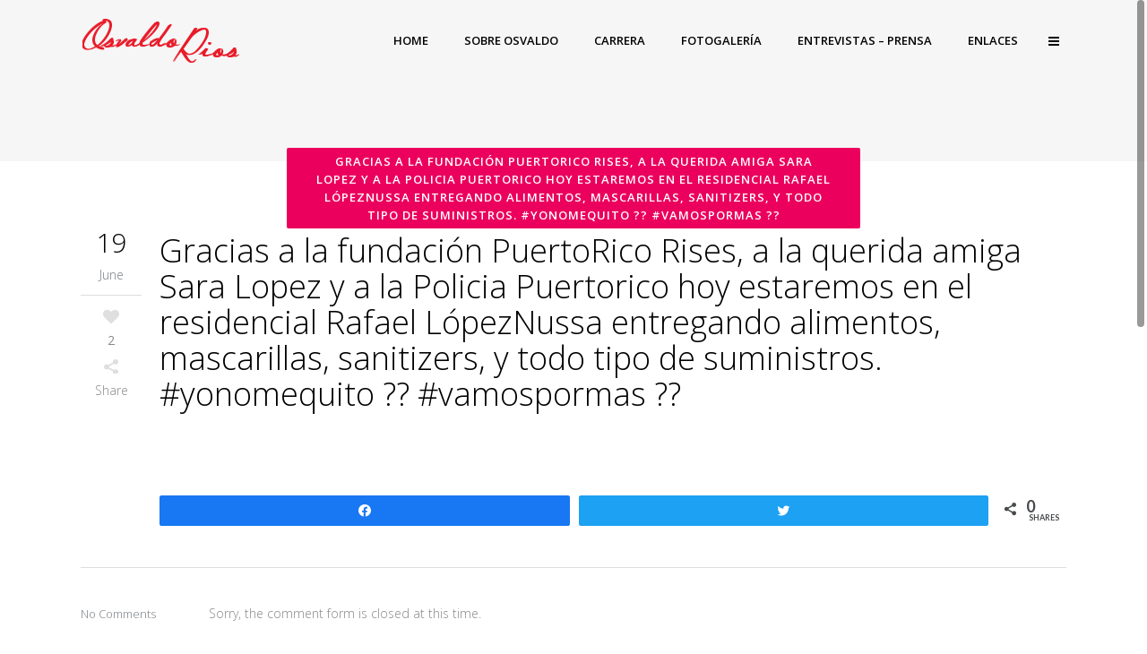

--- FILE ---
content_type: text/html; charset=UTF-8
request_url: https://osvaldorios.net/index.php/2020/06/19/gracias-a-la-fundacion-puertorico-rises-a-la-querida-amiga-sara-lopez-y-a-la-policia-puertorico-hoy-estaremos-en-el-residencial-rafael-lopeznussa-entregando-alimentos-mascarillas-sanitizers-y-todo/
body_size: 15160
content:
<!DOCTYPE html>
<html lang="en-US">
<head>
	<meta charset="UTF-8" />
	
	
			
						<meta name=viewport content="width=device-width,initial-scale=1,user-scalable=no">
		
	<title>Osvaldo Rios |   Gracias a la fundación PuertoRico Rises, a la querida amiga Sara Lopez y a la Policia Puertorico hoy estaremos en el residencial Rafael LópezNussa entregando alimentos, mascarillas, sanitizers, y todo tipo de suministros. #yonomequito ?? #vamospormas ??</title>

	<link rel="profile" href="https://gmpg.org/xfn/11" />
	<link rel="pingback" href="https://osvaldorios.net/xmlrpc.php" />
	<link rel="shortcut icon" type="image/x-icon" href="https://osvaldorios.net/wp-content/themes/elision/img/favicon.ico">
	<link rel="apple-touch-icon" href="https://osvaldorios.net/wp-content/themes/elision/img/favicon.ico"/>
	<!--[if gte IE 9]>
		<style type="text/css">
			.gradient {
				 filter: none;
			}
		</style>
	<![endif]-->

	<link href='//fonts.googleapis.com/css?family=Open+Sans:400,800italic,800,700italic,600italic,600,400italic,300italic,300&subset=latin,latin-ext' rel='stylesheet' type='text/css'>
<meta name='robots' content='max-image-preview:large' />

<!-- Social Warfare v4.3.0 https://warfareplugins.com - BEGINNING OF OUTPUT -->
<style>
	@font-face {
		font-family: "sw-icon-font";
		src:url("https://osvaldorios.net/wp-content/plugins/social-warfare/assets/fonts/sw-icon-font.eot?ver=4.3.0");
		src:url("https://osvaldorios.net/wp-content/plugins/social-warfare/assets/fonts/sw-icon-font.eot?ver=4.3.0#iefix") format("embedded-opentype"),
		url("https://osvaldorios.net/wp-content/plugins/social-warfare/assets/fonts/sw-icon-font.woff?ver=4.3.0") format("woff"),
		url("https://osvaldorios.net/wp-content/plugins/social-warfare/assets/fonts/sw-icon-font.ttf?ver=4.3.0") format("truetype"),
		url("https://osvaldorios.net/wp-content/plugins/social-warfare/assets/fonts/sw-icon-font.svg?ver=4.3.0#1445203416") format("svg");
		font-weight: normal;
		font-style: normal;
		font-display:block;
	}
</style>
<!-- Social Warfare v4.3.0 https://warfareplugins.com - END OF OUTPUT -->

<link rel='dns-prefetch' href='//fonts.googleapis.com' />
<link rel='dns-prefetch' href='//s.w.org' />
<link rel="alternate" type="application/rss+xml" title="Osvaldo Rios &raquo; Feed" href="https://osvaldorios.net/index.php/feed/" />
<link rel="alternate" type="application/rss+xml" title="Osvaldo Rios &raquo; Comments Feed" href="https://osvaldorios.net/index.php/comments/feed/" />
		<!-- This site uses the Google Analytics by ExactMetrics plugin v7.10.0 - Using Analytics tracking - https://www.exactmetrics.com/ -->
							<script
				src="//www.googletagmanager.com/gtag/js?id=UA-1307230-34"  data-cfasync="false" data-wpfc-render="false" type="text/javascript" async></script>
			<script data-cfasync="false" data-wpfc-render="false" type="text/javascript">
				var em_version = '7.10.0';
				var em_track_user = true;
				var em_no_track_reason = '';
				
								var disableStrs = [
															'ga-disable-UA-1307230-34',
									];

				/* Function to detect opted out users */
				function __gtagTrackerIsOptedOut() {
					for (var index = 0; index < disableStrs.length; index++) {
						if (document.cookie.indexOf(disableStrs[index] + '=true') > -1) {
							return true;
						}
					}

					return false;
				}

				/* Disable tracking if the opt-out cookie exists. */
				if (__gtagTrackerIsOptedOut()) {
					for (var index = 0; index < disableStrs.length; index++) {
						window[disableStrs[index]] = true;
					}
				}

				/* Opt-out function */
				function __gtagTrackerOptout() {
					for (var index = 0; index < disableStrs.length; index++) {
						document.cookie = disableStrs[index] + '=true; expires=Thu, 31 Dec 2099 23:59:59 UTC; path=/';
						window[disableStrs[index]] = true;
					}
				}

				if ('undefined' === typeof gaOptout) {
					function gaOptout() {
						__gtagTrackerOptout();
					}
				}
								window.dataLayer = window.dataLayer || [];

				window.ExactMetricsDualTracker = {
					helpers: {},
					trackers: {},
				};
				if (em_track_user) {
					function __gtagDataLayer() {
						dataLayer.push(arguments);
					}

					function __gtagTracker(type, name, parameters) {
						if (!parameters) {
							parameters = {};
						}

						if (parameters.send_to) {
							__gtagDataLayer.apply(null, arguments);
							return;
						}

						if (type === 'event') {
							
														parameters.send_to = exactmetrics_frontend.ua;
							__gtagDataLayer(type, name, parameters);
													} else {
							__gtagDataLayer.apply(null, arguments);
						}
					}

					__gtagTracker('js', new Date());
					__gtagTracker('set', {
						'developer_id.dNDMyYj': true,
											});
															__gtagTracker('config', 'UA-1307230-34', {"forceSSL":"true"} );
										window.gtag = __gtagTracker;										(function () {
						/* https://developers.google.com/analytics/devguides/collection/analyticsjs/ */
						/* ga and __gaTracker compatibility shim. */
						var noopfn = function () {
							return null;
						};
						var newtracker = function () {
							return new Tracker();
						};
						var Tracker = function () {
							return null;
						};
						var p = Tracker.prototype;
						p.get = noopfn;
						p.set = noopfn;
						p.send = function () {
							var args = Array.prototype.slice.call(arguments);
							args.unshift('send');
							__gaTracker.apply(null, args);
						};
						var __gaTracker = function () {
							var len = arguments.length;
							if (len === 0) {
								return;
							}
							var f = arguments[len - 1];
							if (typeof f !== 'object' || f === null || typeof f.hitCallback !== 'function') {
								if ('send' === arguments[0]) {
									var hitConverted, hitObject = false, action;
									if ('event' === arguments[1]) {
										if ('undefined' !== typeof arguments[3]) {
											hitObject = {
												'eventAction': arguments[3],
												'eventCategory': arguments[2],
												'eventLabel': arguments[4],
												'value': arguments[5] ? arguments[5] : 1,
											}
										}
									}
									if ('pageview' === arguments[1]) {
										if ('undefined' !== typeof arguments[2]) {
											hitObject = {
												'eventAction': 'page_view',
												'page_path': arguments[2],
											}
										}
									}
									if (typeof arguments[2] === 'object') {
										hitObject = arguments[2];
									}
									if (typeof arguments[5] === 'object') {
										Object.assign(hitObject, arguments[5]);
									}
									if ('undefined' !== typeof arguments[1].hitType) {
										hitObject = arguments[1];
										if ('pageview' === hitObject.hitType) {
											hitObject.eventAction = 'page_view';
										}
									}
									if (hitObject) {
										action = 'timing' === arguments[1].hitType ? 'timing_complete' : hitObject.eventAction;
										hitConverted = mapArgs(hitObject);
										__gtagTracker('event', action, hitConverted);
									}
								}
								return;
							}

							function mapArgs(args) {
								var arg, hit = {};
								var gaMap = {
									'eventCategory': 'event_category',
									'eventAction': 'event_action',
									'eventLabel': 'event_label',
									'eventValue': 'event_value',
									'nonInteraction': 'non_interaction',
									'timingCategory': 'event_category',
									'timingVar': 'name',
									'timingValue': 'value',
									'timingLabel': 'event_label',
									'page': 'page_path',
									'location': 'page_location',
									'title': 'page_title',
								};
								for (arg in args) {
																		if (!(!args.hasOwnProperty(arg) || !gaMap.hasOwnProperty(arg))) {
										hit[gaMap[arg]] = args[arg];
									} else {
										hit[arg] = args[arg];
									}
								}
								return hit;
							}

							try {
								f.hitCallback();
							} catch (ex) {
							}
						};
						__gaTracker.create = newtracker;
						__gaTracker.getByName = newtracker;
						__gaTracker.getAll = function () {
							return [];
						};
						__gaTracker.remove = noopfn;
						__gaTracker.loaded = true;
						window['__gaTracker'] = __gaTracker;
					})();
									} else {
										console.log("");
					(function () {
						function __gtagTracker() {
							return null;
						}

						window['__gtagTracker'] = __gtagTracker;
						window['gtag'] = __gtagTracker;
					})();
									}
			</script>
				<!-- / Google Analytics by ExactMetrics -->
				<script type="text/javascript">
			window._wpemojiSettings = {"baseUrl":"https:\/\/s.w.org\/images\/core\/emoji\/13.1.0\/72x72\/","ext":".png","svgUrl":"https:\/\/s.w.org\/images\/core\/emoji\/13.1.0\/svg\/","svgExt":".svg","source":{"concatemoji":"https:\/\/osvaldorios.net\/wp-includes\/js\/wp-emoji-release.min.js?ver=5.8.2"}};
			!function(e,a,t){var n,r,o,i=a.createElement("canvas"),p=i.getContext&&i.getContext("2d");function s(e,t){var a=String.fromCharCode;p.clearRect(0,0,i.width,i.height),p.fillText(a.apply(this,e),0,0);e=i.toDataURL();return p.clearRect(0,0,i.width,i.height),p.fillText(a.apply(this,t),0,0),e===i.toDataURL()}function c(e){var t=a.createElement("script");t.src=e,t.defer=t.type="text/javascript",a.getElementsByTagName("head")[0].appendChild(t)}for(o=Array("flag","emoji"),t.supports={everything:!0,everythingExceptFlag:!0},r=0;r<o.length;r++)t.supports[o[r]]=function(e){if(!p||!p.fillText)return!1;switch(p.textBaseline="top",p.font="600 32px Arial",e){case"flag":return s([127987,65039,8205,9895,65039],[127987,65039,8203,9895,65039])?!1:!s([55356,56826,55356,56819],[55356,56826,8203,55356,56819])&&!s([55356,57332,56128,56423,56128,56418,56128,56421,56128,56430,56128,56423,56128,56447],[55356,57332,8203,56128,56423,8203,56128,56418,8203,56128,56421,8203,56128,56430,8203,56128,56423,8203,56128,56447]);case"emoji":return!s([10084,65039,8205,55357,56613],[10084,65039,8203,55357,56613])}return!1}(o[r]),t.supports.everything=t.supports.everything&&t.supports[o[r]],"flag"!==o[r]&&(t.supports.everythingExceptFlag=t.supports.everythingExceptFlag&&t.supports[o[r]]);t.supports.everythingExceptFlag=t.supports.everythingExceptFlag&&!t.supports.flag,t.DOMReady=!1,t.readyCallback=function(){t.DOMReady=!0},t.supports.everything||(n=function(){t.readyCallback()},a.addEventListener?(a.addEventListener("DOMContentLoaded",n,!1),e.addEventListener("load",n,!1)):(e.attachEvent("onload",n),a.attachEvent("onreadystatechange",function(){"complete"===a.readyState&&t.readyCallback()})),(n=t.source||{}).concatemoji?c(n.concatemoji):n.wpemoji&&n.twemoji&&(c(n.twemoji),c(n.wpemoji)))}(window,document,window._wpemojiSettings);
		</script>
		<style type="text/css">
img.wp-smiley,
img.emoji {
	display: inline !important;
	border: none !important;
	box-shadow: none !important;
	height: 1em !important;
	width: 1em !important;
	margin: 0 .07em !important;
	vertical-align: -0.1em !important;
	background: none !important;
	padding: 0 !important;
}
</style>
	<link rel='stylesheet' id='social-warfare-block-css-css'  href='https://osvaldorios.net/wp-content/plugins/social-warfare/assets/js/post-editor/dist/blocks.style.build.css?ver=5.8.2' type='text/css' media='all' />
<link rel='stylesheet' id='wp-block-library-css'  href='https://osvaldorios.net/wp-includes/css/dist/block-library/style.min.css?ver=5.8.2' type='text/css' media='all' />
<link rel='stylesheet' id='wpzoom-social-icons-block-style-css'  href='https://osvaldorios.net/wp-content/plugins/social-icons-widget-by-wpzoom/block/dist/style-wpzoom-social-icons.css?ver=4.2.2' type='text/css' media='all' />
<link rel='stylesheet' id='layerslider-css'  href='https://osvaldorios.net/wp-content/plugins/LayerSlider/static/css/layerslider.css?ver=5.6.2' type='text/css' media='all' />
<link rel='stylesheet' id='ls-google-fonts-css'  href='https://fonts.googleapis.com/css?family=Lato:100,300,regular,700,900%7COpen+Sans:300%7CIndie+Flower:regular%7COswald:300,regular,700&#038;subset=latin%2Clatin-ext' type='text/css' media='all' />
<link rel='stylesheet' id='social_warfare-css'  href='https://osvaldorios.net/wp-content/plugins/social-warfare/assets/css/style.min.css?ver=4.3.0' type='text/css' media='all' />
<link rel='stylesheet' id='default_style-css'  href='https://osvaldorios.net/wp-content/themes/elision/style.css?ver=5.8.2' type='text/css' media='all' />
<link rel='stylesheet' id='qode-font-awesome-css'  href='https://osvaldorios.net/wp-content/themes/elision/css/font-awesome/css/font-awesome.min.css?ver=5.8.2' type='text/css' media='all' />
<link rel='stylesheet' id='stylesheet-css'  href='https://osvaldorios.net/wp-content/themes/elision/css/stylesheet.min.css?ver=5.8.2' type='text/css' media='all' />
<link rel='stylesheet' id='style_dynamic-css'  href='https://osvaldorios.net/wp-content/themes/elision/css/style_dynamic.php?ver=5.8.2' type='text/css' media='all' />
<link rel='stylesheet' id='responsive-css'  href='https://osvaldorios.net/wp-content/themes/elision/css/responsive.min.css?ver=5.8.2' type='text/css' media='all' />
<link rel='stylesheet' id='style_dynamic_responsive-css'  href='https://osvaldorios.net/wp-content/themes/elision/css/style_dynamic_responsive.php?ver=5.8.2' type='text/css' media='all' />
<link rel='stylesheet' id='js_composer_front-css'  href='https://osvaldorios.net/wp-content/plugins/js_composer/assets/css/js_composer.min.css?ver=4.10' type='text/css' media='all' />
<link rel='stylesheet' id='custom_css-css'  href='https://osvaldorios.net/wp-content/themes/elision/css/custom_css.php?ver=5.8.2' type='text/css' media='all' />
<link rel='stylesheet' id='wpzoom-social-icons-socicon-css'  href='https://osvaldorios.net/wp-content/plugins/social-icons-widget-by-wpzoom/assets/css/wpzoom-socicon.css?ver=1640804376' type='text/css' media='all' />
<link rel='stylesheet' id='wpzoom-social-icons-genericons-css'  href='https://osvaldorios.net/wp-content/plugins/social-icons-widget-by-wpzoom/assets/css/genericons.css?ver=1640804376' type='text/css' media='all' />
<link rel='stylesheet' id='wpzoom-social-icons-academicons-css'  href='https://osvaldorios.net/wp-content/plugins/social-icons-widget-by-wpzoom/assets/css/academicons.min.css?ver=1640804376' type='text/css' media='all' />
<link rel='stylesheet' id='wpzoom-social-icons-font-awesome-3-css'  href='https://osvaldorios.net/wp-content/plugins/social-icons-widget-by-wpzoom/assets/css/font-awesome-3.min.css?ver=1640804376' type='text/css' media='all' />
<link rel='stylesheet' id='dashicons-css'  href='https://osvaldorios.net/wp-includes/css/dashicons.min.css?ver=5.8.2' type='text/css' media='all' />
<link rel='stylesheet' id='wpzoom-social-icons-styles-css'  href='https://osvaldorios.net/wp-content/plugins/social-icons-widget-by-wpzoom/assets/css/wpzoom-social-icons-styles.css?ver=1640804376' type='text/css' media='all' />
<link rel='preload' as='font'  id='wpzoom-social-icons-font-academicons-ttf-css'  href='https://osvaldorios.net/wp-content/plugins/social-icons-widget-by-wpzoom/assets/font/academicons.ttf?v=1.8.6'  type='font/ttf' crossorigin />
<link rel='preload' as='font'  id='wpzoom-social-icons-font-academicons-woff-css'  href='https://osvaldorios.net/wp-content/plugins/social-icons-widget-by-wpzoom/assets/font/academicons.woff?v=1.8.6'  type='font/woff' crossorigin />
<link rel='preload' as='font'  id='wpzoom-social-icons-font-fontawesome-3-ttf-css'  href='https://osvaldorios.net/wp-content/plugins/social-icons-widget-by-wpzoom/assets/font/fontawesome-webfont.ttf?v=4.7.0'  type='font/ttf' crossorigin />
<link rel='preload' as='font'  id='wpzoom-social-icons-font-fontawesome-3-woff-css'  href='https://osvaldorios.net/wp-content/plugins/social-icons-widget-by-wpzoom/assets/font/fontawesome-webfont.woff?v=4.7.0'  type='font/woff' crossorigin />
<link rel='preload' as='font'  id='wpzoom-social-icons-font-fontawesome-3-woff2-css'  href='https://osvaldorios.net/wp-content/plugins/social-icons-widget-by-wpzoom/assets/font/fontawesome-webfont.woff2?v=4.7.0'  type='font/woff2' crossorigin />
<link rel='preload' as='font'  id='wpzoom-social-icons-font-genericons-ttf-css'  href='https://osvaldorios.net/wp-content/plugins/social-icons-widget-by-wpzoom/assets/font/Genericons.ttf'  type='font/ttf' crossorigin />
<link rel='preload' as='font'  id='wpzoom-social-icons-font-genericons-woff-css'  href='https://osvaldorios.net/wp-content/plugins/social-icons-widget-by-wpzoom/assets/font/Genericons.woff'  type='font/woff' crossorigin />
<link rel='preload' as='font'  id='wpzoom-social-icons-font-socicon-ttf-css'  href='https://osvaldorios.net/wp-content/plugins/social-icons-widget-by-wpzoom/assets/font/socicon.ttf?v=4.2.2'  type='font/ttf' crossorigin />
<link rel='preload' as='font'  id='wpzoom-social-icons-font-socicon-woff-css'  href='https://osvaldorios.net/wp-content/plugins/social-icons-widget-by-wpzoom/assets/font/socicon.woff?v=4.2.2'  type='font/woff' crossorigin />
<script type='text/javascript' src='https://osvaldorios.net/wp-content/plugins/google-analytics-dashboard-for-wp/assets/js/frontend-gtag.min.js?ver=7.10.0' id='exactmetrics-frontend-script-js'></script>
<script data-cfasync="false" data-wpfc-render="false" type="text/javascript" id='exactmetrics-frontend-script-js-extra'>/* <![CDATA[ */
var exactmetrics_frontend = {"js_events_tracking":"true","download_extensions":"zip,mp3,mpeg,pdf,docx,pptx,xlsx,rar","inbound_paths":"[{\"path\":\"\\\/go\\\/\",\"label\":\"affiliate\"},{\"path\":\"\\\/recommend\\\/\",\"label\":\"affiliate\"}]","home_url":"https:\/\/osvaldorios.net","hash_tracking":"false","ua":"UA-1307230-34","v4_id":""};/* ]]> */
</script>
<script type='text/javascript' src='https://osvaldorios.net/wp-content/plugins/LayerSlider/static/js/greensock.js?ver=1.11.8' id='greensock-js'></script>
<script type='text/javascript' src='https://osvaldorios.net/wp-includes/js/jquery/jquery.min.js?ver=3.6.0' id='jquery-core-js'></script>
<script type='text/javascript' src='https://osvaldorios.net/wp-includes/js/jquery/jquery-migrate.min.js?ver=3.3.2' id='jquery-migrate-js'></script>
<script type='text/javascript' src='https://osvaldorios.net/wp-content/plugins/LayerSlider/static/js/layerslider.kreaturamedia.jquery.js?ver=5.6.2' id='layerslider-js'></script>
<script type='text/javascript' src='https://osvaldorios.net/wp-content/plugins/LayerSlider/static/js/layerslider.transitions.js?ver=5.6.2' id='layerslider-transitions-js'></script>
<link rel="https://api.w.org/" href="https://osvaldorios.net/index.php/wp-json/" /><link rel="alternate" type="application/json" href="https://osvaldorios.net/index.php/wp-json/wp/v2/posts/11773" /><link rel="EditURI" type="application/rsd+xml" title="RSD" href="https://osvaldorios.net/xmlrpc.php?rsd" />
<link rel="wlwmanifest" type="application/wlwmanifest+xml" href="https://osvaldorios.net/wp-includes/wlwmanifest.xml" /> 
<link rel="canonical" href="https://osvaldorios.net/index.php/2020/06/19/gracias-a-la-fundacion-puertorico-rises-a-la-querida-amiga-sara-lopez-y-a-la-policia-puertorico-hoy-estaremos-en-el-residencial-rafael-lopeznussa-entregando-alimentos-mascarillas-sanitizers-y-todo/" />
<link rel='shortlink' href='https://osvaldorios.net/?p=11773' />
<link rel="alternate" type="application/json+oembed" href="https://osvaldorios.net/index.php/wp-json/oembed/1.0/embed?url=https%3A%2F%2Fosvaldorios.net%2Findex.php%2F2020%2F06%2F19%2Fgracias-a-la-fundacion-puertorico-rises-a-la-querida-amiga-sara-lopez-y-a-la-policia-puertorico-hoy-estaremos-en-el-residencial-rafael-lopeznussa-entregando-alimentos-mascarillas-sanitizers-y-todo%2F" />
<link rel="alternate" type="text/xml+oembed" href="https://osvaldorios.net/index.php/wp-json/oembed/1.0/embed?url=https%3A%2F%2Fosvaldorios.net%2Findex.php%2F2020%2F06%2F19%2Fgracias-a-la-fundacion-puertorico-rises-a-la-querida-amiga-sara-lopez-y-a-la-policia-puertorico-hoy-estaremos-en-el-residencial-rafael-lopeznussa-entregando-alimentos-mascarillas-sanitizers-y-todo%2F&#038;format=xml" />
<style type="text/css">.recentcomments a{display:inline !important;padding:0 !important;margin:0 !important;}</style><meta name="generator" content="Powered by Visual Composer - drag and drop page builder for WordPress."/>
<!--[if lte IE 9]><link rel="stylesheet" type="text/css" href="https://osvaldorios.net/wp-content/plugins/js_composer/assets/css/vc_lte_ie9.min.css" media="screen"><![endif]--><!--[if IE  8]><link rel="stylesheet" type="text/css" href="https://osvaldorios.net/wp-content/plugins/js_composer/assets/css/vc-ie8.min.css" media="screen"><![endif]--><noscript><style type="text/css"> .wpb_animate_when_almost_visible { opacity: 1; }</style></noscript>	
</head>

<body data-rsssl=1 class="post-template-default single single-post postid-11773 single-format-standard  smooth_scroll mac qode-theme-ver-3.0 wpb-js-composer js-comp-ver-4.10 vc_responsive">
	
						<section class="side_menu right">
			<div class="side_menu_title">
							</div>
					</section>
		<div class="wrapper">
	<div class="wrapper_inner">
	<!-- Google Analytics start -->
		<!-- Google Analytics end -->
	

<header class="    dark">
	<div class="header_inner clearfix">
	
		<div class="header_bottom clearfix">
						<div class="container">
					<div class="container_inner clearfix">
								<div class="header_inner_left">
						<div class="mobile_menu_button"><span><i class="fa fa-bars"></i></span></div>
						<div class="logo_wrapper">
														
															<div class="q_logo"><a href="https://osvaldorios.net/"><img class="normal" src="https://osvaldorios.net/wp-content/uploads/2017/05/logo1.png" alt="Logo"/><img class="dark" src="https://osvaldorios.net/wp-content/uploads/2017/05/logo1.png" alt="Logo"/><img class="sticky" src="https://osvaldorios.net/wp-content/uploads/2017/05/logo1.png" alt="Logo"/></a></div>
														
						</div>
					</div>
											<div class="header_inner_right">
																<div class="side_menu_button_wrapper right"><div class="side_menu_button"><a href="javascript:void(0)"><i class="fa fa-bars"></i></a></div></div>
						</div>
										<nav class="main_menu drop_down right">
					<ul id="menu-top_menu" class=""><li id="nav-menu-item-7235" class="menu-item menu-item-type-post_type menu-item-object-page menu-item-home  narrow"><a href="https://osvaldorios.net/" class=""><i class="menu_icon fa blank"></i><span>Home</span><i class="q_menu_arrow fa fa-angle-right"></i></a></li>
<li id="nav-menu-item-7174" class="menu-item menu-item-type-custom menu-item-object-custom menu-item-has-children  has_sub narrow"><a href="#" class=""><i class="menu_icon fa blank"></i><span>Sobre Osvaldo</span><i class="q_menu_arrow fa fa-angle-right"></i></a>
<div class="second"><div class="inner"><ul>
	<li id="nav-menu-item-7265" class="menu-item menu-item-type-post_type menu-item-object-page "><a href="https://osvaldorios.net/index.php/about-us-short/" class=""><i class="menu_icon fa blank"></i><span>Biografia</span><i class="q_menu_arrow fa fa-angle-right"></i></a></li>
</ul></div></div>
</li>
<li id="nav-menu-item-7932" class="menu-item menu-item-type-custom menu-item-object-custom menu-item-has-children  has_sub narrow"><a href="#" class=""><i class="menu_icon fa blank"></i><span>Carrera</span><i class="q_menu_arrow fa fa-angle-right"></i></a>
<div class="second"><div class="inner"><ul>
	<li id="nav-menu-item-8113" class="menu-item menu-item-type-custom menu-item-object-custom menu-item-has-children sub"><a href="#" class=""><i class="menu_icon fa blank"></i><span>Telenovelas</span><i class="q_menu_arrow fa fa-angle-right"></i></a>
	<ul>
		<li id="nav-menu-item-8318" class="menu-item menu-item-type-custom menu-item-object-custom "><a href="#" class=""><i class="menu_icon fa blank"></i><span>1989 – &#8220;Angelica Mi Vida&#8221;</span><i class="q_menu_arrow fa fa-angle-right"></i></a></li>
		<li id="nav-menu-item-8319" class="menu-item menu-item-type-custom menu-item-object-custom "><a href="#" class=""><i class="menu_icon fa blank"></i><span>1989 – &#8220;Ahora O Nunca&#8221;</span><i class="q_menu_arrow fa fa-angle-right"></i></a></li>
		<li id="nav-menu-item-8322" class="menu-item menu-item-type-custom menu-item-object-custom "><a href="#" class=""><i class="menu_icon fa blank"></i><span>1990 – &#8220;Amor De Nadie&#8221;</span><i class="q_menu_arrow fa fa-angle-right"></i></a></li>
		<li id="nav-menu-item-8124" class="menu-item menu-item-type-taxonomy menu-item-object-category "><a title="1990 &#8211; &#8220;Aventurera&#8221;" href="https://osvaldorios.net/index.php/category/telenovelas/1990-aventurera/" class=""><i class="menu_icon fa blank"></i><span>1990 &#8211; &#8220;Aventurera&#8221;</span><i class="q_menu_arrow fa fa-angle-right"></i></a></li>
		<li id="nav-menu-item-8321" class="menu-item menu-item-type-custom menu-item-object-custom "><a href="#" class=""><i class="menu_icon fa blank"></i><span>1990 – &#8220;Secretos De Mujer&#8221;</span><i class="q_menu_arrow fa fa-angle-right"></i></a></li>
		<li id="nav-menu-item-8320" class="menu-item menu-item-type-custom menu-item-object-custom "><a href="#" class=""><i class="menu_icon fa blank"></i><span>1990 – &#8220;Amor De Madre&#8221;</span><i class="q_menu_arrow fa fa-angle-right"></i></a></li>
		<li id="nav-menu-item-8323" class="menu-item menu-item-type-custom menu-item-object-custom "><a href="#" class=""><i class="menu_icon fa blank"></i><span>1991 – &#8220;Natalia&#8221;</span><i class="q_menu_arrow fa fa-angle-right"></i></a></li>
		<li id="nav-menu-item-8146" class="menu-item menu-item-type-taxonomy menu-item-object-category "><a href="https://osvaldorios.net/index.php/category/telenovelas/1993-kassandra/" class=""><i class="menu_icon fa blank"></i><span>1993 &#8211; &#8220;Kassandra&#8221;</span><i class="q_menu_arrow fa fa-angle-right"></i></a></li>
		<li id="nav-menu-item-8161" class="menu-item menu-item-type-taxonomy menu-item-object-category "><a href="https://osvaldorios.net/index.php/category/telenovelas/1993-tres-destinos/" class=""><i class="menu_icon fa blank"></i><span>1993 &#8211; &#8220;Tres destinos&#8221;</span><i class="q_menu_arrow fa fa-angle-right"></i></a></li>
		<li id="nav-menu-item-8329" class="menu-item menu-item-type-taxonomy menu-item-object-category "><a href="https://osvaldorios.net/index.php/category/telenovelas/1995-al-son-del-amor/" class=""><i class="menu_icon fa blank"></i><span>1995 &#8211; &#8220;Al son del amor&#8221;</span><i class="q_menu_arrow fa fa-angle-right"></i></a></li>
		<li id="nav-menu-item-8183" class="menu-item menu-item-type-taxonomy menu-item-object-category "><a href="https://osvaldorios.net/index.php/category/telenovelas/1996-la-viuda-de-blanco/" class=""><i class="menu_icon fa blank"></i><span>1996 &#8211; &#8220;La viuda de Blanco&#8221;</span><i class="q_menu_arrow fa fa-angle-right"></i></a></li>
		<li id="nav-menu-item-8760" class="menu-item menu-item-type-taxonomy menu-item-object-category "><a href="https://osvaldorios.net/index.php/category/telenovelas/1999-hijos-de-nadie/" class=""><i class="menu_icon fa blank"></i><span>1999 &#8211; &#8220;Hijos de nadie&#8221;</span><i class="q_menu_arrow fa fa-angle-right"></i></a></li>
		<li id="nav-menu-item-8190" class="menu-item menu-item-type-taxonomy menu-item-object-category "><a href="https://osvaldorios.net/index.php/category/telenovelas/1999-todo-o-nada/" class=""><i class="menu_icon fa blank"></i><span>1999 &#8211; &#8220;Todo o nada&#8221;</span><i class="q_menu_arrow fa fa-angle-right"></i></a></li>
		<li id="nav-menu-item-8213" class="menu-item menu-item-type-taxonomy menu-item-object-category "><a href="https://osvaldorios.net/index.php/category/telenovelas/2000-rauzan/" class=""><i class="menu_icon fa blank"></i><span>2000 &#8211; &#8220;Rauzan&#8221;</span><i class="q_menu_arrow fa fa-angle-right"></i></a></li>
		<li id="nav-menu-item-8212" class="menu-item menu-item-type-taxonomy menu-item-object-category "><a href="https://osvaldorios.net/index.php/category/telenovelas/2000-abrazame-muy-fuerte/" class=""><i class="menu_icon fa blank"></i><span>2000 &#8211; &#8220;Abrazame muy fuerte&#8221;</span><i class="q_menu_arrow fa fa-angle-right"></i></a></li>
		<li id="nav-menu-item-8229" class="menu-item menu-item-type-taxonomy menu-item-object-category "><a href="https://osvaldorios.net/index.php/category/telenovelas/2002-gata-salvaje/" class=""><i class="menu_icon fa blank"></i><span>2002 &#8211; &#8220;Gata salvaje&#8221;</span><i class="q_menu_arrow fa fa-angle-right"></i></a></li>
		<li id="nav-menu-item-8325" class="menu-item menu-item-type-custom menu-item-object-custom "><a href="#" class=""><i class="menu_icon fa blank"></i><span>2002 – &#8220;Hijos de Nadie II&#8221;</span><i class="q_menu_arrow fa fa-angle-right"></i></a></li>
		<li id="nav-menu-item-8312" class="menu-item menu-item-type-taxonomy menu-item-object-category "><a href="https://osvaldorios.net/index.php/category/telenovelas/2004-angel-rebelde/" class=""><i class="menu_icon fa blank"></i><span>2004 &#8211; &#8220;Angel rebelde&#8221;</span><i class="q_menu_arrow fa fa-angle-right"></i></a></li>
		<li id="nav-menu-item-8313" class="menu-item menu-item-type-taxonomy menu-item-object-category "><a href="https://osvaldorios.net/index.php/category/telenovelas/2007-el-zorro/" class=""><i class="menu_icon fa blank"></i><span>2007 &#8211; &#8220;El Zorro&#8221;</span><i class="q_menu_arrow fa fa-angle-right"></i></a></li>
		<li id="nav-menu-item-8314" class="menu-item menu-item-type-taxonomy menu-item-object-category "><a href="https://osvaldorios.net/index.php/category/telenovelas/2008-el-juramento/" class=""><i class="menu_icon fa blank"></i><span>2008 &#8211; &#8220;El juramento&#8221;</span><i class="q_menu_arrow fa fa-angle-right"></i></a></li>
		<li id="nav-menu-item-8315" class="menu-item menu-item-type-taxonomy menu-item-object-category "><a href="https://osvaldorios.net/index.php/category/telenovelas/2009-corazon-salvaje/" class=""><i class="menu_icon fa blank"></i><span>2009 &#8211; &#8220;Corazon salvaje&#8221;</span><i class="q_menu_arrow fa fa-angle-right"></i></a></li>
		<li id="nav-menu-item-8317" class="menu-item menu-item-type-taxonomy menu-item-object-category "><a href="https://osvaldorios.net/index.php/category/telenovelas/2010-triunfo-del-amor/" class=""><i class="menu_icon fa blank"></i><span>2010 &#8211; &#8220;Triunfo del amor&#8221;</span><i class="q_menu_arrow fa fa-angle-right"></i></a></li>
	</ul>
</li>
	<li id="nav-menu-item-8402" class="menu-item menu-item-type-custom menu-item-object-custom menu-item-has-children sub"><a href="#" class=""><i class="menu_icon fa blank"></i><span>Peliculas</span><i class="q_menu_arrow fa fa-angle-right"></i></a>
	<ul>
		<li id="nav-menu-item-8403" class="menu-item menu-item-type-taxonomy menu-item-object-category "><a href="https://osvaldorios.net/index.php/category/peliculas/1989-en-aquella-playa/" class=""><i class="menu_icon fa blank"></i><span>1989 &#8211; &#8220;En aquella playa&#8221;</span><i class="q_menu_arrow fa fa-angle-right"></i></a></li>
		<li id="nav-menu-item-8404" class="menu-item menu-item-type-taxonomy menu-item-object-category "><a href="https://osvaldorios.net/index.php/category/peliculas/1990-chona/" class=""><i class="menu_icon fa blank"></i><span>1990 &#8211; &#8220;Chona</span><i class="q_menu_arrow fa fa-angle-right"></i></a></li>
		<li id="nav-menu-item-8405" class="menu-item menu-item-type-taxonomy menu-item-object-category "><a href="https://osvaldorios.net/index.php/category/peliculas/1995-entre-dos-amores/" class=""><i class="menu_icon fa blank"></i><span>1995 &#8211; &#8220;Entre dos amores&#8221;</span><i class="q_menu_arrow fa fa-angle-right"></i></a></li>
		<li id="nav-menu-item-8406" class="menu-item menu-item-type-taxonomy menu-item-object-category "><a href="https://osvaldorios.net/index.php/category/peliculas/2001-plaza-vacante/" class=""><i class="menu_icon fa blank"></i><span>2001 &#8211; &#8220;Plaza vacante&#8221;</span><i class="q_menu_arrow fa fa-angle-right"></i></a></li>
		<li id="nav-menu-item-8399" class="menu-item menu-item-type-custom menu-item-object-custom "><a href="#" class=""><i class="menu_icon fa blank"></i><span>2002 – &#8220;Secuestrados&#8221;</span><i class="q_menu_arrow fa fa-angle-right"></i></a></li>
		<li id="nav-menu-item-8407" class="menu-item menu-item-type-taxonomy menu-item-object-category "><a href="https://osvaldorios.net/index.php/category/peliculas/2002-mas-alla-del-limite/" class=""><i class="menu_icon fa blank"></i><span>2002 &#8211; &#8220;Màs allà del lìmite&#8221;</span><i class="q_menu_arrow fa fa-angle-right"></i></a></li>
		<li id="nav-menu-item-8408" class="menu-item menu-item-type-taxonomy menu-item-object-category "><a href="https://osvaldorios.net/index.php/category/peliculas/2008-la-carretera/" class=""><i class="menu_icon fa blank"></i><span>2008 &#8211; &#8220;La carretera&#8221;</span><i class="q_menu_arrow fa fa-angle-right"></i></a></li>
		<li id="nav-menu-item-8409" class="menu-item menu-item-type-taxonomy menu-item-object-category "><a href="https://osvaldorios.net/index.php/category/peliculas/2013-elsa-fred/" class=""><i class="menu_icon fa blank"></i><span>2013 &#8211; &#8220;Elsa &amp; Fred&#8221;</span><i class="q_menu_arrow fa fa-angle-right"></i></a></li>
		<li id="nav-menu-item-8410" class="menu-item menu-item-type-taxonomy menu-item-object-category "><a href="https://osvaldorios.net/index.php/category/peliculas/2013-gloria/" class=""><i class="menu_icon fa blank"></i><span>2013 &#8211; &#8220;Gloria&#8221;</span><i class="q_menu_arrow fa fa-angle-right"></i></a></li>
		<li id="nav-menu-item-8400" class="menu-item menu-item-type-custom menu-item-object-custom "><a href="#" class=""><i class="menu_icon fa blank"></i><span>2014 – &#8220;The Sonics&#8221;</span><i class="q_menu_arrow fa fa-angle-right"></i></a></li>
		<li id="nav-menu-item-8401" class="menu-item menu-item-type-custom menu-item-object-custom "><a href="#" class=""><i class="menu_icon fa blank"></i><span>2014 – &#8220;La Habana Que Habita En Mi&#8221;</span><i class="q_menu_arrow fa fa-angle-right"></i></a></li>
		<li id="nav-menu-item-11840" class="menu-item menu-item-type-taxonomy menu-item-object-category "><a href="https://osvaldorios.net/index.php/category/peliculas/2019-marcelo/" class=""><i class="menu_icon fa blank"></i><span>2019 &#8211; Marcelo</span><i class="q_menu_arrow fa fa-angle-right"></i></a></li>
		<li id="nav-menu-item-11855" class="menu-item menu-item-type-taxonomy menu-item-object-category "><a href="https://osvaldorios.net/index.php/category/peliculas/2020-la-nina-y-el-mar/" class=""><i class="menu_icon fa blank"></i><span>2020 -La Niña y El Mar</span><i class="q_menu_arrow fa fa-angle-right"></i></a></li>
	</ul>
</li>
	<li id="nav-menu-item-8454" class="menu-item menu-item-type-custom menu-item-object-custom menu-item-has-children sub"><a href="#" class=""><i class="menu_icon fa blank"></i><span>Series de TV</span><i class="q_menu_arrow fa fa-angle-right"></i></a>
	<ul>
		<li id="nav-menu-item-8455" class="menu-item menu-item-type-taxonomy menu-item-object-category "><a href="https://osvaldorios.net/index.php/category/series-de-tv/1999-despues-de-adios/" class=""><i class="menu_icon fa blank"></i><span>1999 &#8211; &#8220;Despues de adios&#8221;</span><i class="q_menu_arrow fa fa-angle-right"></i></a></li>
		<li id="nav-menu-item-8456" class="menu-item menu-item-type-taxonomy menu-item-object-category "><a href="https://osvaldorios.net/index.php/category/series-de-tv/2002-mi-conciencia-y-yo/" class=""><i class="menu_icon fa blank"></i><span>2002 &#8211; &#8220;Mi conciencia y yo&#8221;</span><i class="q_menu_arrow fa fa-angle-right"></i></a></li>
		<li id="nav-menu-item-8457" class="menu-item menu-item-type-taxonomy menu-item-object-category "><a href="https://osvaldorios.net/index.php/category/series-de-tv/2005-miami-special-team/" class=""><i class="menu_icon fa blank"></i><span>2005 &#8211; &#8220;Miami special team&#8221;</span><i class="q_menu_arrow fa fa-angle-right"></i></a></li>
		<li id="nav-menu-item-8458" class="menu-item menu-item-type-taxonomy menu-item-object-category "><a href="https://osvaldorios.net/index.php/category/series-de-tv/2006-el-regreso-del-soldado/" class=""><i class="menu_icon fa blank"></i><span>2006 &#8211; &#8220;El regreso del soldado&#8221;</span><i class="q_menu_arrow fa fa-angle-right"></i></a></li>
		<li id="nav-menu-item-8459" class="menu-item menu-item-type-taxonomy menu-item-object-category "><a href="https://osvaldorios.net/index.php/category/series-de-tv/2006-soltero-se-vive-mejor/" class=""><i class="menu_icon fa blank"></i><span>2006 &#8211; &#8220;Soltero se vive mejor&#8221;</span><i class="q_menu_arrow fa fa-angle-right"></i></a></li>
	</ul>
</li>
	<li id="nav-menu-item-9654" class="menu-item menu-item-type-taxonomy menu-item-object-category "><a href="https://osvaldorios.net/index.php/category/comerciales/" class=""><i class="menu_icon fa blank"></i><span>Comerciales</span><i class="q_menu_arrow fa fa-angle-right"></i></a></li>
	<li id="nav-menu-item-8754" class="menu-item menu-item-type-custom menu-item-object-custom menu-item-has-children sub"><a href="#" class=""><i class="menu_icon fa blank"></i><span>Obras de teatro</span><i class="q_menu_arrow fa fa-angle-right"></i></a>
	<ul>
		<li id="nav-menu-item-9587" class="menu-item menu-item-type-taxonomy menu-item-object-category "><a href="https://osvaldorios.net/index.php/category/obras-de-teatro/maria/" class=""><i class="menu_icon fa blank"></i><span>&#8220;Maria&#8221;</span><i class="q_menu_arrow fa fa-angle-right"></i></a></li>
		<li id="nav-menu-item-9564" class="menu-item menu-item-type-custom menu-item-object-custom "><a href="#" class=""><i class="menu_icon fa blank"></i><span>&#8220;La Piaf&#8221;</span><i class="q_menu_arrow fa fa-angle-right"></i></a></li>
		<li id="nav-menu-item-9992" class="menu-item menu-item-type-taxonomy menu-item-object-category "><a href="https://osvaldorios.net/index.php/category/obras-de-teatro/la-fortuna-y-los-ojos-del-hombre/" class=""><i class="menu_icon fa blank"></i><span>&#8220;La fortuna y los ojos del hombre&#8221;</span><i class="q_menu_arrow fa fa-angle-right"></i></a></li>
		<li id="nav-menu-item-9571" class="menu-item menu-item-type-taxonomy menu-item-object-category "><a href="https://osvaldorios.net/index.php/category/obras-de-teatro/guys-and-dolls/" class=""><i class="menu_icon fa blank"></i><span>&#8220;Guys and Dolls&#8221;</span><i class="q_menu_arrow fa fa-angle-right"></i></a></li>
		<li id="nav-menu-item-9566" class="menu-item menu-item-type-custom menu-item-object-custom "><a href="#" class=""><i class="menu_icon fa blank"></i><span>&#8220;The king and I&#8221;</span><i class="q_menu_arrow fa fa-angle-right"></i></a></li>
		<li id="nav-menu-item-9584" class="menu-item menu-item-type-taxonomy menu-item-object-category "><a href="https://osvaldorios.net/index.php/category/obras-de-teatro/la-bella-y-la-bestia/" class=""><i class="menu_icon fa blank"></i><span>&#8220;La bella y la Bestia&#8221;</span><i class="q_menu_arrow fa fa-angle-right"></i></a></li>
		<li id="nav-menu-item-9615" class="menu-item menu-item-type-taxonomy menu-item-object-category "><a href="https://osvaldorios.net/index.php/category/obras-de-teatro/en-pelotas/" class=""><i class="menu_icon fa blank"></i><span>&#8220;En pelotas&#8221;</span><i class="q_menu_arrow fa fa-angle-right"></i></a></li>
		<li id="nav-menu-item-9623" class="menu-item menu-item-type-taxonomy menu-item-object-category "><a href="https://osvaldorios.net/index.php/category/obras-de-teatro/tres-hombres-y-un-bebe/" class=""><i class="menu_icon fa blank"></i><span>&#8220;Tres Hombres y un Bebé &#8220;</span><i class="q_menu_arrow fa fa-angle-right"></i></a></li>
		<li id="nav-menu-item-9631" class="menu-item menu-item-type-taxonomy menu-item-object-category "><a href="https://osvaldorios.net/index.php/category/obras-de-teatro/machos/" class=""><i class="menu_icon fa blank"></i><span>&#8220;Machos&#8221;</span><i class="q_menu_arrow fa fa-angle-right"></i></a></li>
		<li id="nav-menu-item-9635" class="menu-item menu-item-type-taxonomy menu-item-object-category "><a href="https://osvaldorios.net/index.php/category/obras-de-teatro/el-beso-de-la-mujer-arana/" class=""><i class="menu_icon fa blank"></i><span>&#8220;El beso de la mujer araña&#8221;</span><i class="q_menu_arrow fa fa-angle-right"></i></a></li>
		<li id="nav-menu-item-9651" class="menu-item menu-item-type-taxonomy menu-item-object-category "><a href="https://osvaldorios.net/index.php/category/obras-de-teatro/se-quieren/" class=""><i class="menu_icon fa blank"></i><span>&#8220;Se Quieren&#8221;</span><i class="q_menu_arrow fa fa-angle-right"></i></a></li>
		<li id="nav-menu-item-9650" class="menu-item menu-item-type-taxonomy menu-item-object-category "><a href="https://osvaldorios.net/index.php/category/obras-de-teatro/mi-amiga-la-gorda/" class=""><i class="menu_icon fa blank"></i><span>&#8220;Mi amiga la gorda&#8221;</span><i class="q_menu_arrow fa fa-angle-right"></i></a></li>
	</ul>
</li>
	<li id="nav-menu-item-8233" class="menu-item menu-item-type-taxonomy menu-item-object-category "><a href="https://osvaldorios.net/index.php/category/programas-de-tv/" class=""><i class="menu_icon fa blank"></i><span>Programas de TV</span><i class="q_menu_arrow fa fa-angle-right"></i></a></li>
	<li id="nav-menu-item-8752" class="menu-item menu-item-type-custom menu-item-object-custom menu-item-has-children sub"><a href="#" class=""><i class="menu_icon fa blank"></i><span>Músico</span><i class="q_menu_arrow fa fa-angle-right"></i></a>
	<ul>
		<li id="nav-menu-item-9029" class="menu-item menu-item-type-taxonomy menu-item-object-category "><a href="https://osvaldorios.net/index.php/category/biografia-musical/" class=""><i class="menu_icon fa blank"></i><span>Biografia musical</span><i class="q_menu_arrow fa fa-angle-right"></i></a></li>
	</ul>
</li>
	<li id="nav-menu-item-8753" class="menu-item menu-item-type-custom menu-item-object-custom menu-item-has-children sub"><a href="#" class=""><i class="menu_icon fa blank"></i><span>Productor</span><i class="q_menu_arrow fa fa-angle-right"></i></a>
	<ul>
		<li id="nav-menu-item-9516" class="menu-item menu-item-type-taxonomy menu-item-object-category "><a href="https://osvaldorios.net/index.php/category/productor-ejecutivo/2013-elsa-fred-productor-ejecutivo/" class=""><i class="menu_icon fa blank"></i><span>2013 &#8211; &#8220;Elsa &amp; Fred&#8221;</span><i class="q_menu_arrow fa fa-angle-right"></i></a></li>
		<li id="nav-menu-item-8907" class="menu-item menu-item-type-taxonomy menu-item-object-category "><a href="https://osvaldorios.net/index.php/category/productor-ejecutivo/2014-gloria/" class=""><i class="menu_icon fa blank"></i><span>2014 &#8211; &#8220;Gloria&#8221; (Productor asociado)</span><i class="q_menu_arrow fa fa-angle-right"></i></a></li>
		<li id="nav-menu-item-9549" class="menu-item menu-item-type-taxonomy menu-item-object-category "><a href="https://osvaldorios.net/index.php/category/productor-ejecutivo/2014-dark-places/" class=""><i class="menu_icon fa blank"></i><span>2014 &#8211; &#8220;Dark Places&#8221;</span><i class="q_menu_arrow fa fa-angle-right"></i></a></li>
		<li id="nav-menu-item-9552" class="menu-item menu-item-type-custom menu-item-object-custom "><a href="#" class=""><i class="menu_icon fa blank"></i><span>2014 &#8211; &#8220;The Sonics&#8221;</span><i class="q_menu_arrow fa fa-angle-right"></i></a></li>
		<li id="nav-menu-item-9553" class="menu-item menu-item-type-custom menu-item-object-custom "><a href="#" class=""><i class="menu_icon fa blank"></i><span>2014 &#8211; &#8220;La Habana que habita en mi&#8221;</span><i class="q_menu_arrow fa fa-angle-right"></i></a></li>
	</ul>
</li>
	<li id="nav-menu-item-8751" class="menu-item menu-item-type-taxonomy menu-item-object-category "><a href="https://osvaldorios.net/index.php/category/premios/" class=""><i class="menu_icon fa blank"></i><span>Premios</span><i class="q_menu_arrow fa fa-angle-right"></i></a></li>
</ul></div></div>
</li>
<li id="nav-menu-item-7244" class="menu-item menu-item-type-post_type menu-item-object-page  narrow"><a title="Fotogalería" href="https://osvaldorios.net/index.php/portfolio/gallery-style-condensed/fotogaleria/" class=""><i class="menu_icon fa blank"></i><span>Fotogalería</span><i class="q_menu_arrow fa fa-angle-right"></i></a></li>
<li id="nav-menu-item-7195" class="menu-item menu-item-type-post_type menu-item-object-page menu-item-has-children  has_sub narrow"><a href="https://osvaldorios.net/index.php/blog/entrevistas_prensa/" class=""><i class="menu_icon fa blank"></i><span>Entrevistas – Prensa</span><i class="q_menu_arrow fa fa-angle-right"></i></a>
<div class="second"><div class="inner"><ul>
	<li id="nav-menu-item-8737" class="menu-item menu-item-type-taxonomy menu-item-object-category "></li>
	<li id="nav-menu-item-7970" class="menu-item menu-item-type-taxonomy menu-item-object-category "><a href="https://osvaldorios.net/index.php/category/noticias-del-dia/" class=" no_link" style="cursor: default;" onclick="JavaScript: return false;"><i class="menu_icon fa blank"></i><span>Noticias del dia</span><i class="q_menu_arrow fa fa-angle-right"></i></a></li>
	<li id="nav-menu-item-7969" class="menu-item menu-item-type-taxonomy menu-item-object-category "><a href="https://osvaldorios.net/index.php/category/entrevistas-prensa/comunicados-de-prensa/" class=""><i class="menu_icon fa blank"></i><span>Comunicados de Prensa</span><i class="q_menu_arrow fa fa-angle-right"></i></a></li>
	<li id="nav-menu-item-11801" class="menu-item menu-item-type-custom menu-item-object-custom menu-item-has-children sub"><a href="#" class=""><i class="menu_icon fa blank"></i><span>2020 &#8211;</span><i class="q_menu_arrow fa fa-angle-right"></i></a>
	<ul>
		<li id="nav-menu-item-12749" class="menu-item menu-item-type-taxonomy menu-item-object-category "><a href="https://osvaldorios.net/index.php/category/entrevistas-prensa/2025/" class=""><i class="menu_icon fa blank"></i><span>2025</span><i class="q_menu_arrow fa fa-angle-right"></i></a></li>
		<li id="nav-menu-item-12470" class="menu-item menu-item-type-taxonomy menu-item-object-category "><a href="https://osvaldorios.net/index.php/category/entrevistas-prensa/2024/" class=""><i class="menu_icon fa blank"></i><span>2024</span><i class="q_menu_arrow fa fa-angle-right"></i></a></li>
		<li id="nav-menu-item-12385" class="menu-item menu-item-type-taxonomy menu-item-object-category "><a href="https://osvaldorios.net/index.php/category/entrevistas-prensa/2023/" class=""><i class="menu_icon fa blank"></i><span>2023</span><i class="q_menu_arrow fa fa-angle-right"></i></a></li>
		<li id="nav-menu-item-12269" class="menu-item menu-item-type-taxonomy menu-item-object-category "><a href="https://osvaldorios.net/index.php/category/entrevistas-prensa/2022/" class=""><i class="menu_icon fa blank"></i><span>2022</span><i class="q_menu_arrow fa fa-angle-right"></i></a></li>
		<li id="nav-menu-item-12143" class="menu-item menu-item-type-taxonomy menu-item-object-category "><a href="https://osvaldorios.net/index.php/category/entrevistas-prensa/2021/" class=""><i class="menu_icon fa blank"></i><span>2021</span><i class="q_menu_arrow fa fa-angle-right"></i></a></li>
		<li id="nav-menu-item-11802" class="menu-item menu-item-type-taxonomy menu-item-object-category current-post-ancestor current-menu-parent current-post-parent "><a href="https://osvaldorios.net/index.php/category/entrevistas-prensa/2020/" class=""><i class="menu_icon fa blank"></i><span>2020</span><i class="q_menu_arrow fa fa-angle-right"></i></a></li>
	</ul>
</li>
	<li id="nav-menu-item-7942" class="menu-item menu-item-type-custom menu-item-object-custom menu-item-has-children sub"><a href="#" class=""><i class="menu_icon fa blank"></i><span>2010 &#8211; 2019</span><i class="q_menu_arrow fa fa-angle-right"></i></a>
	<ul>
		<li id="nav-menu-item-11644" class="menu-item menu-item-type-taxonomy menu-item-object-category "><a href="https://osvaldorios.net/index.php/category/entrevistas-prensa/2019/" class=""><i class="menu_icon fa blank"></i><span>2019</span><i class="q_menu_arrow fa fa-angle-right"></i></a></li>
		<li id="nav-menu-item-11643" class="menu-item menu-item-type-taxonomy menu-item-object-category "><a href="https://osvaldorios.net/index.php/category/entrevistas-prensa/2018/" class=""><i class="menu_icon fa blank"></i><span>2018</span><i class="q_menu_arrow fa fa-angle-right"></i></a></li>
		<li id="nav-menu-item-9241" class="menu-item menu-item-type-taxonomy menu-item-object-category "><a href="https://osvaldorios.net/index.php/category/entrevistas-prensa/2017/" class=""><i class="menu_icon fa blank"></i><span>2017</span><i class="q_menu_arrow fa fa-angle-right"></i></a></li>
		<li id="nav-menu-item-7926" class="menu-item menu-item-type-taxonomy menu-item-object-category "><a href="https://osvaldorios.net/index.php/category/entrevistas-prensa/2016/" class=""><i class="menu_icon fa blank"></i><span>2016</span><i class="q_menu_arrow fa fa-angle-right"></i></a></li>
		<li id="nav-menu-item-7925" class="menu-item menu-item-type-taxonomy menu-item-object-category "><a href="https://osvaldorios.net/index.php/category/entrevistas-prensa/2015/" class=""><i class="menu_icon fa blank"></i><span>2015</span><i class="q_menu_arrow fa fa-angle-right"></i></a></li>
		<li id="nav-menu-item-7961" class="menu-item menu-item-type-taxonomy menu-item-object-category "><a href="https://osvaldorios.net/index.php/category/entrevistas-prensa/2014/" class=""><i class="menu_icon fa blank"></i><span>2014</span><i class="q_menu_arrow fa fa-angle-right"></i></a></li>
		<li id="nav-menu-item-7962" class="menu-item menu-item-type-taxonomy menu-item-object-category "><a href="https://osvaldorios.net/index.php/category/entrevistas-prensa/2013/" class=""><i class="menu_icon fa blank"></i><span>2013</span><i class="q_menu_arrow fa fa-angle-right"></i></a></li>
		<li id="nav-menu-item-7968" class="menu-item menu-item-type-taxonomy menu-item-object-category "><a href="https://osvaldorios.net/index.php/category/entrevistas-prensa/2012/" class=""><i class="menu_icon fa blank"></i><span>2012</span><i class="q_menu_arrow fa fa-angle-right"></i></a></li>
		<li id="nav-menu-item-7967" class="menu-item menu-item-type-taxonomy menu-item-object-category "><a href="https://osvaldorios.net/index.php/category/entrevistas-prensa/2011/" class=""><i class="menu_icon fa blank"></i><span>2011</span><i class="q_menu_arrow fa fa-angle-right"></i></a></li>
		<li id="nav-menu-item-8864" class="menu-item menu-item-type-taxonomy menu-item-object-category "><a href="https://osvaldorios.net/index.php/category/entrevistas-prensa/2010/" class=""><i class="menu_icon fa blank"></i><span>2010</span><i class="q_menu_arrow fa fa-angle-right"></i></a></li>
	</ul>
</li>
	<li id="nav-menu-item-7943" class="menu-item menu-item-type-custom menu-item-object-custom menu-item-has-children sub"><a href="#" class=""><i class="menu_icon fa blank"></i><span>2000 &#8211; 2009</span><i class="q_menu_arrow fa fa-angle-right"></i></a>
	<ul>
		<li id="nav-menu-item-7966" class="menu-item menu-item-type-taxonomy menu-item-object-category "><a href="https://osvaldorios.net/index.php/category/entrevistas-prensa/2009/" class=""><i class="menu_icon fa blank"></i><span>2009</span><i class="q_menu_arrow fa fa-angle-right"></i></a></li>
		<li id="nav-menu-item-7974" class="menu-item menu-item-type-taxonomy menu-item-object-category "><a href="https://osvaldorios.net/index.php/category/entrevistas-prensa/2008/" class=""><i class="menu_icon fa blank"></i><span>2008</span><i class="q_menu_arrow fa fa-angle-right"></i></a></li>
		<li id="nav-menu-item-7973" class="menu-item menu-item-type-taxonomy menu-item-object-category "><a href="https://osvaldorios.net/index.php/category/entrevistas-prensa/2007/" class=""><i class="menu_icon fa blank"></i><span>2007</span><i class="q_menu_arrow fa fa-angle-right"></i></a></li>
		<li id="nav-menu-item-8868" class="menu-item menu-item-type-taxonomy menu-item-object-category "><a href="https://osvaldorios.net/index.php/category/entrevistas-prensa/2006/" class=""><i class="menu_icon fa blank"></i><span>2006</span><i class="q_menu_arrow fa fa-angle-right"></i></a></li>
		<li id="nav-menu-item-7972" class="menu-item menu-item-type-taxonomy menu-item-object-category "><a href="https://osvaldorios.net/index.php/category/entrevistas-prensa/2005/" class=""><i class="menu_icon fa blank"></i><span>2005</span><i class="q_menu_arrow fa fa-angle-right"></i></a></li>
		<li id="nav-menu-item-7971" class="menu-item menu-item-type-taxonomy menu-item-object-category "><a href="https://osvaldorios.net/index.php/category/entrevistas-prensa/2003/" class=""><i class="menu_icon fa blank"></i><span>2003</span><i class="q_menu_arrow fa fa-angle-right"></i></a></li>
		<li id="nav-menu-item-7960" class="menu-item menu-item-type-taxonomy menu-item-object-category "><a href="https://osvaldorios.net/index.php/category/entrevistas-prensa/2002/" class=""><i class="menu_icon fa blank"></i><span>2002</span><i class="q_menu_arrow fa fa-angle-right"></i></a></li>
		<li id="nav-menu-item-7959" class="menu-item menu-item-type-taxonomy menu-item-object-category "><a href="https://osvaldorios.net/index.php/category/entrevistas-prensa/2001/" class=""><i class="menu_icon fa blank"></i><span>2001</span><i class="q_menu_arrow fa fa-angle-right"></i></a></li>
		<li id="nav-menu-item-7956" class="menu-item menu-item-type-taxonomy menu-item-object-category "><a href="https://osvaldorios.net/index.php/category/entrevistas-prensa/2000/" class=""><i class="menu_icon fa blank"></i><span>2000</span><i class="q_menu_arrow fa fa-angle-right"></i></a></li>
	</ul>
</li>
	<li id="nav-menu-item-7944" class="menu-item menu-item-type-custom menu-item-object-custom menu-item-has-children sub"><a href="#" class=""><i class="menu_icon fa blank"></i><span>1990 &#8211; 1999</span><i class="q_menu_arrow fa fa-angle-right"></i></a>
	<ul>
		<li id="nav-menu-item-7957" class="menu-item menu-item-type-taxonomy menu-item-object-category "><a href="https://osvaldorios.net/index.php/category/entrevistas-prensa/1999/" class=""><i class="menu_icon fa blank"></i><span>1999</span><i class="q_menu_arrow fa fa-angle-right"></i></a></li>
		<li id="nav-menu-item-7952" class="menu-item menu-item-type-taxonomy menu-item-object-category "><a href="https://osvaldorios.net/index.php/category/entrevistas-prensa/1998-entrevistas-prensa/" class=""><i class="menu_icon fa blank"></i><span>1998</span><i class="q_menu_arrow fa fa-angle-right"></i></a></li>
		<li id="nav-menu-item-8082" class="menu-item menu-item-type-taxonomy menu-item-object-category "><a href="https://osvaldorios.net/index.php/category/entrevistas-prensa/1997/" class=""><i class="menu_icon fa blank"></i><span>1997</span><i class="q_menu_arrow fa fa-angle-right"></i></a></li>
		<li id="nav-menu-item-7953" class="menu-item menu-item-type-taxonomy menu-item-object-category "><a href="https://osvaldorios.net/index.php/category/entrevistas-prensa/1996/" class=""><i class="menu_icon fa blank"></i><span>1996</span><i class="q_menu_arrow fa fa-angle-right"></i></a></li>
		<li id="nav-menu-item-8032" class="menu-item menu-item-type-taxonomy menu-item-object-category "><a href="https://osvaldorios.net/index.php/category/entrevistas-prensa/1995/" class=""><i class="menu_icon fa blank"></i><span>1995</span><i class="q_menu_arrow fa fa-angle-right"></i></a></li>
		<li id="nav-menu-item-7954" class="menu-item menu-item-type-taxonomy menu-item-object-category "><a href="https://osvaldorios.net/index.php/category/entrevistas-prensa/1994/" class=""><i class="menu_icon fa blank"></i><span>1994</span><i class="q_menu_arrow fa fa-angle-right"></i></a></li>
		<li id="nav-menu-item-7948" class="menu-item menu-item-type-taxonomy menu-item-object-category "><a href="https://osvaldorios.net/index.php/category/entrevistas-prensa/1993/" class=""><i class="menu_icon fa blank"></i><span>1993</span><i class="q_menu_arrow fa fa-angle-right"></i></a></li>
		<li id="nav-menu-item-7947" class="menu-item menu-item-type-taxonomy menu-item-object-category "><a href="https://osvaldorios.net/index.php/category/entrevistas-prensa/1991/" class=""><i class="menu_icon fa blank"></i><span>1991</span><i class="q_menu_arrow fa fa-angle-right"></i></a></li>
		<li id="nav-menu-item-7949" class="menu-item menu-item-type-taxonomy menu-item-object-category "><a href="https://osvaldorios.net/index.php/category/entrevistas-prensa/1990/" class=""><i class="menu_icon fa blank"></i><span>1990</span><i class="q_menu_arrow fa fa-angle-right"></i></a></li>
	</ul>
</li>
</ul></div></div>
</li>
<li id="nav-menu-item-9098" class="menu-item menu-item-type-post_type menu-item-object-post  narrow"><a href="https://osvaldorios.net/index.php/1990/01/01/enlaces/" class=""><i class="menu_icon fa blank"></i><span>Enlaces</span><i class="q_menu_arrow fa fa-angle-right"></i></a></li>
</ul>					</nav>
										<nav class="mobile_menu">
						<ul id="menu-top_menu-1" class=""><li id="mobile-menu-item-7235" class="menu-item menu-item-type-post_type menu-item-object-page menu-item-home "><a href="https://osvaldorios.net/" class=""><span>Home</span><span class="mobile_arrow"><i class="fa fa-angle-right"></i><i class="fa fa-angle-down"></i></span></a></li>
<li id="mobile-menu-item-7174" class="menu-item menu-item-type-custom menu-item-object-custom menu-item-has-children  has_sub"><a href="#" class=""><span>Sobre Osvaldo</span><span class="mobile_arrow"><i class="fa fa-angle-right"></i><i class="fa fa-angle-down"></i></span></a>
<ul class="sub_menu">
	<li id="mobile-menu-item-7265" class="menu-item menu-item-type-post_type menu-item-object-page "><a href="https://osvaldorios.net/index.php/about-us-short/" class=""><span>Biografia</span><span class="mobile_arrow"><i class="fa fa-angle-right"></i><i class="fa fa-angle-down"></i></span></a></li>
</ul>
</li>
<li id="mobile-menu-item-7932" class="menu-item menu-item-type-custom menu-item-object-custom menu-item-has-children  has_sub"><a href="#" class=""><span>Carrera</span><span class="mobile_arrow"><i class="fa fa-angle-right"></i><i class="fa fa-angle-down"></i></span></a>
<ul class="sub_menu">
	<li id="mobile-menu-item-8113" class="menu-item menu-item-type-custom menu-item-object-custom menu-item-has-children  has_sub"><a href="#" class=""><span>Telenovelas</span><span class="mobile_arrow"><i class="fa fa-angle-right"></i><i class="fa fa-angle-down"></i></span></a>
	<ul class="sub_menu">
		<li id="mobile-menu-item-8318" class="menu-item menu-item-type-custom menu-item-object-custom "><a href="#" class=""><span>1989 – &#8220;Angelica Mi Vida&#8221;</span><span class="mobile_arrow"><i class="fa fa-angle-right"></i><i class="fa fa-angle-down"></i></span></a></li>
		<li id="mobile-menu-item-8319" class="menu-item menu-item-type-custom menu-item-object-custom "><a href="#" class=""><span>1989 – &#8220;Ahora O Nunca&#8221;</span><span class="mobile_arrow"><i class="fa fa-angle-right"></i><i class="fa fa-angle-down"></i></span></a></li>
		<li id="mobile-menu-item-8322" class="menu-item menu-item-type-custom menu-item-object-custom "><a href="#" class=""><span>1990 – &#8220;Amor De Nadie&#8221;</span><span class="mobile_arrow"><i class="fa fa-angle-right"></i><i class="fa fa-angle-down"></i></span></a></li>
		<li id="mobile-menu-item-8124" class="menu-item menu-item-type-taxonomy menu-item-object-category "><a title="1990 &#8211; &#8220;Aventurera&#8221;" href="https://osvaldorios.net/index.php/category/telenovelas/1990-aventurera/" class=""><span>1990 &#8211; &#8220;Aventurera&#8221;</span><span class="mobile_arrow"><i class="fa fa-angle-right"></i><i class="fa fa-angle-down"></i></span></a></li>
		<li id="mobile-menu-item-8321" class="menu-item menu-item-type-custom menu-item-object-custom "><a href="#" class=""><span>1990 – &#8220;Secretos De Mujer&#8221;</span><span class="mobile_arrow"><i class="fa fa-angle-right"></i><i class="fa fa-angle-down"></i></span></a></li>
		<li id="mobile-menu-item-8320" class="menu-item menu-item-type-custom menu-item-object-custom "><a href="#" class=""><span>1990 – &#8220;Amor De Madre&#8221;</span><span class="mobile_arrow"><i class="fa fa-angle-right"></i><i class="fa fa-angle-down"></i></span></a></li>
		<li id="mobile-menu-item-8323" class="menu-item menu-item-type-custom menu-item-object-custom "><a href="#" class=""><span>1991 – &#8220;Natalia&#8221;</span><span class="mobile_arrow"><i class="fa fa-angle-right"></i><i class="fa fa-angle-down"></i></span></a></li>
		<li id="mobile-menu-item-8146" class="menu-item menu-item-type-taxonomy menu-item-object-category "><a href="https://osvaldorios.net/index.php/category/telenovelas/1993-kassandra/" class=""><span>1993 &#8211; &#8220;Kassandra&#8221;</span><span class="mobile_arrow"><i class="fa fa-angle-right"></i><i class="fa fa-angle-down"></i></span></a></li>
		<li id="mobile-menu-item-8161" class="menu-item menu-item-type-taxonomy menu-item-object-category "><a href="https://osvaldorios.net/index.php/category/telenovelas/1993-tres-destinos/" class=""><span>1993 &#8211; &#8220;Tres destinos&#8221;</span><span class="mobile_arrow"><i class="fa fa-angle-right"></i><i class="fa fa-angle-down"></i></span></a></li>
		<li id="mobile-menu-item-8329" class="menu-item menu-item-type-taxonomy menu-item-object-category "><a href="https://osvaldorios.net/index.php/category/telenovelas/1995-al-son-del-amor/" class=""><span>1995 &#8211; &#8220;Al son del amor&#8221;</span><span class="mobile_arrow"><i class="fa fa-angle-right"></i><i class="fa fa-angle-down"></i></span></a></li>
		<li id="mobile-menu-item-8183" class="menu-item menu-item-type-taxonomy menu-item-object-category "><a href="https://osvaldorios.net/index.php/category/telenovelas/1996-la-viuda-de-blanco/" class=""><span>1996 &#8211; &#8220;La viuda de Blanco&#8221;</span><span class="mobile_arrow"><i class="fa fa-angle-right"></i><i class="fa fa-angle-down"></i></span></a></li>
		<li id="mobile-menu-item-8760" class="menu-item menu-item-type-taxonomy menu-item-object-category "><a href="https://osvaldorios.net/index.php/category/telenovelas/1999-hijos-de-nadie/" class=""><span>1999 &#8211; &#8220;Hijos de nadie&#8221;</span><span class="mobile_arrow"><i class="fa fa-angle-right"></i><i class="fa fa-angle-down"></i></span></a></li>
		<li id="mobile-menu-item-8190" class="menu-item menu-item-type-taxonomy menu-item-object-category "><a href="https://osvaldorios.net/index.php/category/telenovelas/1999-todo-o-nada/" class=""><span>1999 &#8211; &#8220;Todo o nada&#8221;</span><span class="mobile_arrow"><i class="fa fa-angle-right"></i><i class="fa fa-angle-down"></i></span></a></li>
		<li id="mobile-menu-item-8213" class="menu-item menu-item-type-taxonomy menu-item-object-category "><a href="https://osvaldorios.net/index.php/category/telenovelas/2000-rauzan/" class=""><span>2000 &#8211; &#8220;Rauzan&#8221;</span><span class="mobile_arrow"><i class="fa fa-angle-right"></i><i class="fa fa-angle-down"></i></span></a></li>
		<li id="mobile-menu-item-8212" class="menu-item menu-item-type-taxonomy menu-item-object-category "><a href="https://osvaldorios.net/index.php/category/telenovelas/2000-abrazame-muy-fuerte/" class=""><span>2000 &#8211; &#8220;Abrazame muy fuerte&#8221;</span><span class="mobile_arrow"><i class="fa fa-angle-right"></i><i class="fa fa-angle-down"></i></span></a></li>
		<li id="mobile-menu-item-8229" class="menu-item menu-item-type-taxonomy menu-item-object-category "><a href="https://osvaldorios.net/index.php/category/telenovelas/2002-gata-salvaje/" class=""><span>2002 &#8211; &#8220;Gata salvaje&#8221;</span><span class="mobile_arrow"><i class="fa fa-angle-right"></i><i class="fa fa-angle-down"></i></span></a></li>
		<li id="mobile-menu-item-8325" class="menu-item menu-item-type-custom menu-item-object-custom "><a href="#" class=""><span>2002 – &#8220;Hijos de Nadie II&#8221;</span><span class="mobile_arrow"><i class="fa fa-angle-right"></i><i class="fa fa-angle-down"></i></span></a></li>
		<li id="mobile-menu-item-8312" class="menu-item menu-item-type-taxonomy menu-item-object-category "><a href="https://osvaldorios.net/index.php/category/telenovelas/2004-angel-rebelde/" class=""><span>2004 &#8211; &#8220;Angel rebelde&#8221;</span><span class="mobile_arrow"><i class="fa fa-angle-right"></i><i class="fa fa-angle-down"></i></span></a></li>
		<li id="mobile-menu-item-8313" class="menu-item menu-item-type-taxonomy menu-item-object-category "><a href="https://osvaldorios.net/index.php/category/telenovelas/2007-el-zorro/" class=""><span>2007 &#8211; &#8220;El Zorro&#8221;</span><span class="mobile_arrow"><i class="fa fa-angle-right"></i><i class="fa fa-angle-down"></i></span></a></li>
		<li id="mobile-menu-item-8314" class="menu-item menu-item-type-taxonomy menu-item-object-category "><a href="https://osvaldorios.net/index.php/category/telenovelas/2008-el-juramento/" class=""><span>2008 &#8211; &#8220;El juramento&#8221;</span><span class="mobile_arrow"><i class="fa fa-angle-right"></i><i class="fa fa-angle-down"></i></span></a></li>
		<li id="mobile-menu-item-8315" class="menu-item menu-item-type-taxonomy menu-item-object-category "><a href="https://osvaldorios.net/index.php/category/telenovelas/2009-corazon-salvaje/" class=""><span>2009 &#8211; &#8220;Corazon salvaje&#8221;</span><span class="mobile_arrow"><i class="fa fa-angle-right"></i><i class="fa fa-angle-down"></i></span></a></li>
		<li id="mobile-menu-item-8317" class="menu-item menu-item-type-taxonomy menu-item-object-category "><a href="https://osvaldorios.net/index.php/category/telenovelas/2010-triunfo-del-amor/" class=""><span>2010 &#8211; &#8220;Triunfo del amor&#8221;</span><span class="mobile_arrow"><i class="fa fa-angle-right"></i><i class="fa fa-angle-down"></i></span></a></li>
	</ul>
</li>
	<li id="mobile-menu-item-8402" class="menu-item menu-item-type-custom menu-item-object-custom menu-item-has-children  has_sub"><a href="#" class=""><span>Peliculas</span><span class="mobile_arrow"><i class="fa fa-angle-right"></i><i class="fa fa-angle-down"></i></span></a>
	<ul class="sub_menu">
		<li id="mobile-menu-item-8403" class="menu-item menu-item-type-taxonomy menu-item-object-category "><a href="https://osvaldorios.net/index.php/category/peliculas/1989-en-aquella-playa/" class=""><span>1989 &#8211; &#8220;En aquella playa&#8221;</span><span class="mobile_arrow"><i class="fa fa-angle-right"></i><i class="fa fa-angle-down"></i></span></a></li>
		<li id="mobile-menu-item-8404" class="menu-item menu-item-type-taxonomy menu-item-object-category "><a href="https://osvaldorios.net/index.php/category/peliculas/1990-chona/" class=""><span>1990 &#8211; &#8220;Chona</span><span class="mobile_arrow"><i class="fa fa-angle-right"></i><i class="fa fa-angle-down"></i></span></a></li>
		<li id="mobile-menu-item-8405" class="menu-item menu-item-type-taxonomy menu-item-object-category "><a href="https://osvaldorios.net/index.php/category/peliculas/1995-entre-dos-amores/" class=""><span>1995 &#8211; &#8220;Entre dos amores&#8221;</span><span class="mobile_arrow"><i class="fa fa-angle-right"></i><i class="fa fa-angle-down"></i></span></a></li>
		<li id="mobile-menu-item-8406" class="menu-item menu-item-type-taxonomy menu-item-object-category "><a href="https://osvaldorios.net/index.php/category/peliculas/2001-plaza-vacante/" class=""><span>2001 &#8211; &#8220;Plaza vacante&#8221;</span><span class="mobile_arrow"><i class="fa fa-angle-right"></i><i class="fa fa-angle-down"></i></span></a></li>
		<li id="mobile-menu-item-8399" class="menu-item menu-item-type-custom menu-item-object-custom "><a href="#" class=""><span>2002 – &#8220;Secuestrados&#8221;</span><span class="mobile_arrow"><i class="fa fa-angle-right"></i><i class="fa fa-angle-down"></i></span></a></li>
		<li id="mobile-menu-item-8407" class="menu-item menu-item-type-taxonomy menu-item-object-category "><a href="https://osvaldorios.net/index.php/category/peliculas/2002-mas-alla-del-limite/" class=""><span>2002 &#8211; &#8220;Màs allà del lìmite&#8221;</span><span class="mobile_arrow"><i class="fa fa-angle-right"></i><i class="fa fa-angle-down"></i></span></a></li>
		<li id="mobile-menu-item-8408" class="menu-item menu-item-type-taxonomy menu-item-object-category "><a href="https://osvaldorios.net/index.php/category/peliculas/2008-la-carretera/" class=""><span>2008 &#8211; &#8220;La carretera&#8221;</span><span class="mobile_arrow"><i class="fa fa-angle-right"></i><i class="fa fa-angle-down"></i></span></a></li>
		<li id="mobile-menu-item-8409" class="menu-item menu-item-type-taxonomy menu-item-object-category "><a href="https://osvaldorios.net/index.php/category/peliculas/2013-elsa-fred/" class=""><span>2013 &#8211; &#8220;Elsa &amp; Fred&#8221;</span><span class="mobile_arrow"><i class="fa fa-angle-right"></i><i class="fa fa-angle-down"></i></span></a></li>
		<li id="mobile-menu-item-8410" class="menu-item menu-item-type-taxonomy menu-item-object-category "><a href="https://osvaldorios.net/index.php/category/peliculas/2013-gloria/" class=""><span>2013 &#8211; &#8220;Gloria&#8221;</span><span class="mobile_arrow"><i class="fa fa-angle-right"></i><i class="fa fa-angle-down"></i></span></a></li>
		<li id="mobile-menu-item-8400" class="menu-item menu-item-type-custom menu-item-object-custom "><a href="#" class=""><span>2014 – &#8220;The Sonics&#8221;</span><span class="mobile_arrow"><i class="fa fa-angle-right"></i><i class="fa fa-angle-down"></i></span></a></li>
		<li id="mobile-menu-item-8401" class="menu-item menu-item-type-custom menu-item-object-custom "><a href="#" class=""><span>2014 – &#8220;La Habana Que Habita En Mi&#8221;</span><span class="mobile_arrow"><i class="fa fa-angle-right"></i><i class="fa fa-angle-down"></i></span></a></li>
		<li id="mobile-menu-item-11840" class="menu-item menu-item-type-taxonomy menu-item-object-category "><a href="https://osvaldorios.net/index.php/category/peliculas/2019-marcelo/" class=""><span>2019 &#8211; Marcelo</span><span class="mobile_arrow"><i class="fa fa-angle-right"></i><i class="fa fa-angle-down"></i></span></a></li>
		<li id="mobile-menu-item-11855" class="menu-item menu-item-type-taxonomy menu-item-object-category "><a href="https://osvaldorios.net/index.php/category/peliculas/2020-la-nina-y-el-mar/" class=""><span>2020 -La Niña y El Mar</span><span class="mobile_arrow"><i class="fa fa-angle-right"></i><i class="fa fa-angle-down"></i></span></a></li>
	</ul>
</li>
	<li id="mobile-menu-item-8454" class="menu-item menu-item-type-custom menu-item-object-custom menu-item-has-children  has_sub"><a href="#" class=""><span>Series de TV</span><span class="mobile_arrow"><i class="fa fa-angle-right"></i><i class="fa fa-angle-down"></i></span></a>
	<ul class="sub_menu">
		<li id="mobile-menu-item-8455" class="menu-item menu-item-type-taxonomy menu-item-object-category "><a href="https://osvaldorios.net/index.php/category/series-de-tv/1999-despues-de-adios/" class=""><span>1999 &#8211; &#8220;Despues de adios&#8221;</span><span class="mobile_arrow"><i class="fa fa-angle-right"></i><i class="fa fa-angle-down"></i></span></a></li>
		<li id="mobile-menu-item-8456" class="menu-item menu-item-type-taxonomy menu-item-object-category "><a href="https://osvaldorios.net/index.php/category/series-de-tv/2002-mi-conciencia-y-yo/" class=""><span>2002 &#8211; &#8220;Mi conciencia y yo&#8221;</span><span class="mobile_arrow"><i class="fa fa-angle-right"></i><i class="fa fa-angle-down"></i></span></a></li>
		<li id="mobile-menu-item-8457" class="menu-item menu-item-type-taxonomy menu-item-object-category "><a href="https://osvaldorios.net/index.php/category/series-de-tv/2005-miami-special-team/" class=""><span>2005 &#8211; &#8220;Miami special team&#8221;</span><span class="mobile_arrow"><i class="fa fa-angle-right"></i><i class="fa fa-angle-down"></i></span></a></li>
		<li id="mobile-menu-item-8458" class="menu-item menu-item-type-taxonomy menu-item-object-category "><a href="https://osvaldorios.net/index.php/category/series-de-tv/2006-el-regreso-del-soldado/" class=""><span>2006 &#8211; &#8220;El regreso del soldado&#8221;</span><span class="mobile_arrow"><i class="fa fa-angle-right"></i><i class="fa fa-angle-down"></i></span></a></li>
		<li id="mobile-menu-item-8459" class="menu-item menu-item-type-taxonomy menu-item-object-category "><a href="https://osvaldorios.net/index.php/category/series-de-tv/2006-soltero-se-vive-mejor/" class=""><span>2006 &#8211; &#8220;Soltero se vive mejor&#8221;</span><span class="mobile_arrow"><i class="fa fa-angle-right"></i><i class="fa fa-angle-down"></i></span></a></li>
	</ul>
</li>
	<li id="mobile-menu-item-9654" class="menu-item menu-item-type-taxonomy menu-item-object-category "><a href="https://osvaldorios.net/index.php/category/comerciales/" class=""><span>Comerciales</span><span class="mobile_arrow"><i class="fa fa-angle-right"></i><i class="fa fa-angle-down"></i></span></a></li>
	<li id="mobile-menu-item-8754" class="menu-item menu-item-type-custom menu-item-object-custom menu-item-has-children  has_sub"><a href="#" class=""><span>Obras de teatro</span><span class="mobile_arrow"><i class="fa fa-angle-right"></i><i class="fa fa-angle-down"></i></span></a>
	<ul class="sub_menu">
		<li id="mobile-menu-item-9587" class="menu-item menu-item-type-taxonomy menu-item-object-category "><a href="https://osvaldorios.net/index.php/category/obras-de-teatro/maria/" class=""><span>&#8220;Maria&#8221;</span><span class="mobile_arrow"><i class="fa fa-angle-right"></i><i class="fa fa-angle-down"></i></span></a></li>
		<li id="mobile-menu-item-9564" class="menu-item menu-item-type-custom menu-item-object-custom "><a href="#" class=""><span>&#8220;La Piaf&#8221;</span><span class="mobile_arrow"><i class="fa fa-angle-right"></i><i class="fa fa-angle-down"></i></span></a></li>
		<li id="mobile-menu-item-9992" class="menu-item menu-item-type-taxonomy menu-item-object-category "><a href="https://osvaldorios.net/index.php/category/obras-de-teatro/la-fortuna-y-los-ojos-del-hombre/" class=""><span>&#8220;La fortuna y los ojos del hombre&#8221;</span><span class="mobile_arrow"><i class="fa fa-angle-right"></i><i class="fa fa-angle-down"></i></span></a></li>
		<li id="mobile-menu-item-9571" class="menu-item menu-item-type-taxonomy menu-item-object-category "><a href="https://osvaldorios.net/index.php/category/obras-de-teatro/guys-and-dolls/" class=""><span>&#8220;Guys and Dolls&#8221;</span><span class="mobile_arrow"><i class="fa fa-angle-right"></i><i class="fa fa-angle-down"></i></span></a></li>
		<li id="mobile-menu-item-9566" class="menu-item menu-item-type-custom menu-item-object-custom "><a href="#" class=""><span>&#8220;The king and I&#8221;</span><span class="mobile_arrow"><i class="fa fa-angle-right"></i><i class="fa fa-angle-down"></i></span></a></li>
		<li id="mobile-menu-item-9584" class="menu-item menu-item-type-taxonomy menu-item-object-category "><a href="https://osvaldorios.net/index.php/category/obras-de-teatro/la-bella-y-la-bestia/" class=""><span>&#8220;La bella y la Bestia&#8221;</span><span class="mobile_arrow"><i class="fa fa-angle-right"></i><i class="fa fa-angle-down"></i></span></a></li>
		<li id="mobile-menu-item-9615" class="menu-item menu-item-type-taxonomy menu-item-object-category "><a href="https://osvaldorios.net/index.php/category/obras-de-teatro/en-pelotas/" class=""><span>&#8220;En pelotas&#8221;</span><span class="mobile_arrow"><i class="fa fa-angle-right"></i><i class="fa fa-angle-down"></i></span></a></li>
		<li id="mobile-menu-item-9623" class="menu-item menu-item-type-taxonomy menu-item-object-category "><a href="https://osvaldorios.net/index.php/category/obras-de-teatro/tres-hombres-y-un-bebe/" class=""><span>&#8220;Tres Hombres y un Bebé &#8220;</span><span class="mobile_arrow"><i class="fa fa-angle-right"></i><i class="fa fa-angle-down"></i></span></a></li>
		<li id="mobile-menu-item-9631" class="menu-item menu-item-type-taxonomy menu-item-object-category "><a href="https://osvaldorios.net/index.php/category/obras-de-teatro/machos/" class=""><span>&#8220;Machos&#8221;</span><span class="mobile_arrow"><i class="fa fa-angle-right"></i><i class="fa fa-angle-down"></i></span></a></li>
		<li id="mobile-menu-item-9635" class="menu-item menu-item-type-taxonomy menu-item-object-category "><a href="https://osvaldorios.net/index.php/category/obras-de-teatro/el-beso-de-la-mujer-arana/" class=""><span>&#8220;El beso de la mujer araña&#8221;</span><span class="mobile_arrow"><i class="fa fa-angle-right"></i><i class="fa fa-angle-down"></i></span></a></li>
		<li id="mobile-menu-item-9651" class="menu-item menu-item-type-taxonomy menu-item-object-category "><a href="https://osvaldorios.net/index.php/category/obras-de-teatro/se-quieren/" class=""><span>&#8220;Se Quieren&#8221;</span><span class="mobile_arrow"><i class="fa fa-angle-right"></i><i class="fa fa-angle-down"></i></span></a></li>
		<li id="mobile-menu-item-9650" class="menu-item menu-item-type-taxonomy menu-item-object-category "><a href="https://osvaldorios.net/index.php/category/obras-de-teatro/mi-amiga-la-gorda/" class=""><span>&#8220;Mi amiga la gorda&#8221;</span><span class="mobile_arrow"><i class="fa fa-angle-right"></i><i class="fa fa-angle-down"></i></span></a></li>
	</ul>
</li>
	<li id="mobile-menu-item-8233" class="menu-item menu-item-type-taxonomy menu-item-object-category "><a href="https://osvaldorios.net/index.php/category/programas-de-tv/" class=""><span>Programas de TV</span><span class="mobile_arrow"><i class="fa fa-angle-right"></i><i class="fa fa-angle-down"></i></span></a></li>
	<li id="mobile-menu-item-8752" class="menu-item menu-item-type-custom menu-item-object-custom menu-item-has-children  has_sub"><a href="#" class=""><span>Músico</span><span class="mobile_arrow"><i class="fa fa-angle-right"></i><i class="fa fa-angle-down"></i></span></a>
	<ul class="sub_menu">
		<li id="mobile-menu-item-9029" class="menu-item menu-item-type-taxonomy menu-item-object-category "><a href="https://osvaldorios.net/index.php/category/biografia-musical/" class=""><span>Biografia musical</span><span class="mobile_arrow"><i class="fa fa-angle-right"></i><i class="fa fa-angle-down"></i></span></a></li>
	</ul>
</li>
	<li id="mobile-menu-item-8753" class="menu-item menu-item-type-custom menu-item-object-custom menu-item-has-children  has_sub"><a href="#" class=""><span>Productor</span><span class="mobile_arrow"><i class="fa fa-angle-right"></i><i class="fa fa-angle-down"></i></span></a>
	<ul class="sub_menu">
		<li id="mobile-menu-item-9516" class="menu-item menu-item-type-taxonomy menu-item-object-category "><a href="https://osvaldorios.net/index.php/category/productor-ejecutivo/2013-elsa-fred-productor-ejecutivo/" class=""><span>2013 &#8211; &#8220;Elsa &amp; Fred&#8221;</span><span class="mobile_arrow"><i class="fa fa-angle-right"></i><i class="fa fa-angle-down"></i></span></a></li>
		<li id="mobile-menu-item-8907" class="menu-item menu-item-type-taxonomy menu-item-object-category "><a href="https://osvaldorios.net/index.php/category/productor-ejecutivo/2014-gloria/" class=""><span>2014 &#8211; &#8220;Gloria&#8221; (Productor asociado)</span><span class="mobile_arrow"><i class="fa fa-angle-right"></i><i class="fa fa-angle-down"></i></span></a></li>
		<li id="mobile-menu-item-9549" class="menu-item menu-item-type-taxonomy menu-item-object-category "><a href="https://osvaldorios.net/index.php/category/productor-ejecutivo/2014-dark-places/" class=""><span>2014 &#8211; &#8220;Dark Places&#8221;</span><span class="mobile_arrow"><i class="fa fa-angle-right"></i><i class="fa fa-angle-down"></i></span></a></li>
		<li id="mobile-menu-item-9552" class="menu-item menu-item-type-custom menu-item-object-custom "><a href="#" class=""><span>2014 &#8211; &#8220;The Sonics&#8221;</span><span class="mobile_arrow"><i class="fa fa-angle-right"></i><i class="fa fa-angle-down"></i></span></a></li>
		<li id="mobile-menu-item-9553" class="menu-item menu-item-type-custom menu-item-object-custom "><a href="#" class=""><span>2014 &#8211; &#8220;La Habana que habita en mi&#8221;</span><span class="mobile_arrow"><i class="fa fa-angle-right"></i><i class="fa fa-angle-down"></i></span></a></li>
	</ul>
</li>
	<li id="mobile-menu-item-8751" class="menu-item menu-item-type-taxonomy menu-item-object-category "><a href="https://osvaldorios.net/index.php/category/premios/" class=""><span>Premios</span><span class="mobile_arrow"><i class="fa fa-angle-right"></i><i class="fa fa-angle-down"></i></span></a></li>
</ul>
</li>
<li id="mobile-menu-item-7244" class="menu-item menu-item-type-post_type menu-item-object-page "><a title="Fotogalería" href="https://osvaldorios.net/index.php/portfolio/gallery-style-condensed/fotogaleria/" class=""><span>Fotogalería</span><span class="mobile_arrow"><i class="fa fa-angle-right"></i><i class="fa fa-angle-down"></i></span></a></li>
<li id="mobile-menu-item-7195" class="menu-item menu-item-type-post_type menu-item-object-page menu-item-has-children  has_sub"><a href="https://osvaldorios.net/index.php/blog/entrevistas_prensa/" class=""><span>Entrevistas – Prensa</span><span class="mobile_arrow"><i class="fa fa-angle-right"></i><i class="fa fa-angle-down"></i></span></a>
<ul class="sub_menu">
	<li id="mobile-menu-item-8737" class="menu-item menu-item-type-taxonomy menu-item-object-category "></li>
	<li id="mobile-menu-item-7970" class="menu-item menu-item-type-taxonomy menu-item-object-category "><h3><span>Noticias del dia</span><span class="mobile_arrow"><i class="fa fa-angle-right"></i><i class="fa fa-angle-down"></i></span></h3></li>
	<li id="mobile-menu-item-7969" class="menu-item menu-item-type-taxonomy menu-item-object-category "><a href="https://osvaldorios.net/index.php/category/entrevistas-prensa/comunicados-de-prensa/" class=""><span>Comunicados de Prensa</span><span class="mobile_arrow"><i class="fa fa-angle-right"></i><i class="fa fa-angle-down"></i></span></a></li>
	<li id="mobile-menu-item-11801" class="menu-item menu-item-type-custom menu-item-object-custom menu-item-has-children  has_sub"><a href="#" class=""><span>2020 &#8211;</span><span class="mobile_arrow"><i class="fa fa-angle-right"></i><i class="fa fa-angle-down"></i></span></a>
	<ul class="sub_menu">
		<li id="mobile-menu-item-12749" class="menu-item menu-item-type-taxonomy menu-item-object-category "><a href="https://osvaldorios.net/index.php/category/entrevistas-prensa/2025/" class=""><span>2025</span><span class="mobile_arrow"><i class="fa fa-angle-right"></i><i class="fa fa-angle-down"></i></span></a></li>
		<li id="mobile-menu-item-12470" class="menu-item menu-item-type-taxonomy menu-item-object-category "><a href="https://osvaldorios.net/index.php/category/entrevistas-prensa/2024/" class=""><span>2024</span><span class="mobile_arrow"><i class="fa fa-angle-right"></i><i class="fa fa-angle-down"></i></span></a></li>
		<li id="mobile-menu-item-12385" class="menu-item menu-item-type-taxonomy menu-item-object-category "><a href="https://osvaldorios.net/index.php/category/entrevistas-prensa/2023/" class=""><span>2023</span><span class="mobile_arrow"><i class="fa fa-angle-right"></i><i class="fa fa-angle-down"></i></span></a></li>
		<li id="mobile-menu-item-12269" class="menu-item menu-item-type-taxonomy menu-item-object-category "><a href="https://osvaldorios.net/index.php/category/entrevistas-prensa/2022/" class=""><span>2022</span><span class="mobile_arrow"><i class="fa fa-angle-right"></i><i class="fa fa-angle-down"></i></span></a></li>
		<li id="mobile-menu-item-12143" class="menu-item menu-item-type-taxonomy menu-item-object-category "><a href="https://osvaldorios.net/index.php/category/entrevistas-prensa/2021/" class=""><span>2021</span><span class="mobile_arrow"><i class="fa fa-angle-right"></i><i class="fa fa-angle-down"></i></span></a></li>
		<li id="mobile-menu-item-11802" class="menu-item menu-item-type-taxonomy menu-item-object-category current-post-ancestor current-menu-parent current-post-parent "><a href="https://osvaldorios.net/index.php/category/entrevistas-prensa/2020/" class=""><span>2020</span><span class="mobile_arrow"><i class="fa fa-angle-right"></i><i class="fa fa-angle-down"></i></span></a></li>
	</ul>
</li>
	<li id="mobile-menu-item-7942" class="menu-item menu-item-type-custom menu-item-object-custom menu-item-has-children  has_sub"><a href="#" class=""><span>2010 &#8211; 2019</span><span class="mobile_arrow"><i class="fa fa-angle-right"></i><i class="fa fa-angle-down"></i></span></a>
	<ul class="sub_menu">
		<li id="mobile-menu-item-11644" class="menu-item menu-item-type-taxonomy menu-item-object-category "><a href="https://osvaldorios.net/index.php/category/entrevistas-prensa/2019/" class=""><span>2019</span><span class="mobile_arrow"><i class="fa fa-angle-right"></i><i class="fa fa-angle-down"></i></span></a></li>
		<li id="mobile-menu-item-11643" class="menu-item menu-item-type-taxonomy menu-item-object-category "><a href="https://osvaldorios.net/index.php/category/entrevistas-prensa/2018/" class=""><span>2018</span><span class="mobile_arrow"><i class="fa fa-angle-right"></i><i class="fa fa-angle-down"></i></span></a></li>
		<li id="mobile-menu-item-9241" class="menu-item menu-item-type-taxonomy menu-item-object-category "><a href="https://osvaldorios.net/index.php/category/entrevistas-prensa/2017/" class=""><span>2017</span><span class="mobile_arrow"><i class="fa fa-angle-right"></i><i class="fa fa-angle-down"></i></span></a></li>
		<li id="mobile-menu-item-7926" class="menu-item menu-item-type-taxonomy menu-item-object-category "><a href="https://osvaldorios.net/index.php/category/entrevistas-prensa/2016/" class=""><span>2016</span><span class="mobile_arrow"><i class="fa fa-angle-right"></i><i class="fa fa-angle-down"></i></span></a></li>
		<li id="mobile-menu-item-7925" class="menu-item menu-item-type-taxonomy menu-item-object-category "><a href="https://osvaldorios.net/index.php/category/entrevistas-prensa/2015/" class=""><span>2015</span><span class="mobile_arrow"><i class="fa fa-angle-right"></i><i class="fa fa-angle-down"></i></span></a></li>
		<li id="mobile-menu-item-7961" class="menu-item menu-item-type-taxonomy menu-item-object-category "><a href="https://osvaldorios.net/index.php/category/entrevistas-prensa/2014/" class=""><span>2014</span><span class="mobile_arrow"><i class="fa fa-angle-right"></i><i class="fa fa-angle-down"></i></span></a></li>
		<li id="mobile-menu-item-7962" class="menu-item menu-item-type-taxonomy menu-item-object-category "><a href="https://osvaldorios.net/index.php/category/entrevistas-prensa/2013/" class=""><span>2013</span><span class="mobile_arrow"><i class="fa fa-angle-right"></i><i class="fa fa-angle-down"></i></span></a></li>
		<li id="mobile-menu-item-7968" class="menu-item menu-item-type-taxonomy menu-item-object-category "><a href="https://osvaldorios.net/index.php/category/entrevistas-prensa/2012/" class=""><span>2012</span><span class="mobile_arrow"><i class="fa fa-angle-right"></i><i class="fa fa-angle-down"></i></span></a></li>
		<li id="mobile-menu-item-7967" class="menu-item menu-item-type-taxonomy menu-item-object-category "><a href="https://osvaldorios.net/index.php/category/entrevistas-prensa/2011/" class=""><span>2011</span><span class="mobile_arrow"><i class="fa fa-angle-right"></i><i class="fa fa-angle-down"></i></span></a></li>
		<li id="mobile-menu-item-8864" class="menu-item menu-item-type-taxonomy menu-item-object-category "><a href="https://osvaldorios.net/index.php/category/entrevistas-prensa/2010/" class=""><span>2010</span><span class="mobile_arrow"><i class="fa fa-angle-right"></i><i class="fa fa-angle-down"></i></span></a></li>
	</ul>
</li>
	<li id="mobile-menu-item-7943" class="menu-item menu-item-type-custom menu-item-object-custom menu-item-has-children  has_sub"><a href="#" class=""><span>2000 &#8211; 2009</span><span class="mobile_arrow"><i class="fa fa-angle-right"></i><i class="fa fa-angle-down"></i></span></a>
	<ul class="sub_menu">
		<li id="mobile-menu-item-7966" class="menu-item menu-item-type-taxonomy menu-item-object-category "><a href="https://osvaldorios.net/index.php/category/entrevistas-prensa/2009/" class=""><span>2009</span><span class="mobile_arrow"><i class="fa fa-angle-right"></i><i class="fa fa-angle-down"></i></span></a></li>
		<li id="mobile-menu-item-7974" class="menu-item menu-item-type-taxonomy menu-item-object-category "><a href="https://osvaldorios.net/index.php/category/entrevistas-prensa/2008/" class=""><span>2008</span><span class="mobile_arrow"><i class="fa fa-angle-right"></i><i class="fa fa-angle-down"></i></span></a></li>
		<li id="mobile-menu-item-7973" class="menu-item menu-item-type-taxonomy menu-item-object-category "><a href="https://osvaldorios.net/index.php/category/entrevistas-prensa/2007/" class=""><span>2007</span><span class="mobile_arrow"><i class="fa fa-angle-right"></i><i class="fa fa-angle-down"></i></span></a></li>
		<li id="mobile-menu-item-8868" class="menu-item menu-item-type-taxonomy menu-item-object-category "><a href="https://osvaldorios.net/index.php/category/entrevistas-prensa/2006/" class=""><span>2006</span><span class="mobile_arrow"><i class="fa fa-angle-right"></i><i class="fa fa-angle-down"></i></span></a></li>
		<li id="mobile-menu-item-7972" class="menu-item menu-item-type-taxonomy menu-item-object-category "><a href="https://osvaldorios.net/index.php/category/entrevistas-prensa/2005/" class=""><span>2005</span><span class="mobile_arrow"><i class="fa fa-angle-right"></i><i class="fa fa-angle-down"></i></span></a></li>
		<li id="mobile-menu-item-7971" class="menu-item menu-item-type-taxonomy menu-item-object-category "><a href="https://osvaldorios.net/index.php/category/entrevistas-prensa/2003/" class=""><span>2003</span><span class="mobile_arrow"><i class="fa fa-angle-right"></i><i class="fa fa-angle-down"></i></span></a></li>
		<li id="mobile-menu-item-7960" class="menu-item menu-item-type-taxonomy menu-item-object-category "><a href="https://osvaldorios.net/index.php/category/entrevistas-prensa/2002/" class=""><span>2002</span><span class="mobile_arrow"><i class="fa fa-angle-right"></i><i class="fa fa-angle-down"></i></span></a></li>
		<li id="mobile-menu-item-7959" class="menu-item menu-item-type-taxonomy menu-item-object-category "><a href="https://osvaldorios.net/index.php/category/entrevistas-prensa/2001/" class=""><span>2001</span><span class="mobile_arrow"><i class="fa fa-angle-right"></i><i class="fa fa-angle-down"></i></span></a></li>
		<li id="mobile-menu-item-7956" class="menu-item menu-item-type-taxonomy menu-item-object-category "><a href="https://osvaldorios.net/index.php/category/entrevistas-prensa/2000/" class=""><span>2000</span><span class="mobile_arrow"><i class="fa fa-angle-right"></i><i class="fa fa-angle-down"></i></span></a></li>
	</ul>
</li>
	<li id="mobile-menu-item-7944" class="menu-item menu-item-type-custom menu-item-object-custom menu-item-has-children  has_sub"><a href="#" class=""><span>1990 &#8211; 1999</span><span class="mobile_arrow"><i class="fa fa-angle-right"></i><i class="fa fa-angle-down"></i></span></a>
	<ul class="sub_menu">
		<li id="mobile-menu-item-7957" class="menu-item menu-item-type-taxonomy menu-item-object-category "><a href="https://osvaldorios.net/index.php/category/entrevistas-prensa/1999/" class=""><span>1999</span><span class="mobile_arrow"><i class="fa fa-angle-right"></i><i class="fa fa-angle-down"></i></span></a></li>
		<li id="mobile-menu-item-7952" class="menu-item menu-item-type-taxonomy menu-item-object-category "><a href="https://osvaldorios.net/index.php/category/entrevistas-prensa/1998-entrevistas-prensa/" class=""><span>1998</span><span class="mobile_arrow"><i class="fa fa-angle-right"></i><i class="fa fa-angle-down"></i></span></a></li>
		<li id="mobile-menu-item-8082" class="menu-item menu-item-type-taxonomy menu-item-object-category "><a href="https://osvaldorios.net/index.php/category/entrevistas-prensa/1997/" class=""><span>1997</span><span class="mobile_arrow"><i class="fa fa-angle-right"></i><i class="fa fa-angle-down"></i></span></a></li>
		<li id="mobile-menu-item-7953" class="menu-item menu-item-type-taxonomy menu-item-object-category "><a href="https://osvaldorios.net/index.php/category/entrevistas-prensa/1996/" class=""><span>1996</span><span class="mobile_arrow"><i class="fa fa-angle-right"></i><i class="fa fa-angle-down"></i></span></a></li>
		<li id="mobile-menu-item-8032" class="menu-item menu-item-type-taxonomy menu-item-object-category "><a href="https://osvaldorios.net/index.php/category/entrevistas-prensa/1995/" class=""><span>1995</span><span class="mobile_arrow"><i class="fa fa-angle-right"></i><i class="fa fa-angle-down"></i></span></a></li>
		<li id="mobile-menu-item-7954" class="menu-item menu-item-type-taxonomy menu-item-object-category "><a href="https://osvaldorios.net/index.php/category/entrevistas-prensa/1994/" class=""><span>1994</span><span class="mobile_arrow"><i class="fa fa-angle-right"></i><i class="fa fa-angle-down"></i></span></a></li>
		<li id="mobile-menu-item-7948" class="menu-item menu-item-type-taxonomy menu-item-object-category "><a href="https://osvaldorios.net/index.php/category/entrevistas-prensa/1993/" class=""><span>1993</span><span class="mobile_arrow"><i class="fa fa-angle-right"></i><i class="fa fa-angle-down"></i></span></a></li>
		<li id="mobile-menu-item-7947" class="menu-item menu-item-type-taxonomy menu-item-object-category "><a href="https://osvaldorios.net/index.php/category/entrevistas-prensa/1991/" class=""><span>1991</span><span class="mobile_arrow"><i class="fa fa-angle-right"></i><i class="fa fa-angle-down"></i></span></a></li>
		<li id="mobile-menu-item-7949" class="menu-item menu-item-type-taxonomy menu-item-object-category "><a href="https://osvaldorios.net/index.php/category/entrevistas-prensa/1990/" class=""><span>1990</span><span class="mobile_arrow"><i class="fa fa-angle-right"></i><i class="fa fa-angle-down"></i></span></a></li>
	</ul>
</li>
</ul>
</li>
<li id="mobile-menu-item-9098" class="menu-item menu-item-type-post_type menu-item-object-post "><a href="https://osvaldorios.net/index.php/1990/01/01/enlaces/" class=""><span>Enlaces</span><span class="mobile_arrow"><i class="fa fa-angle-right"></i><i class="fa fa-angle-down"></i></span></a></li>
</ul>					</nav>
								</div>
				</div>
				</div>
	</div>
</header>

	<a id='back_to_top' href='#'>
		<span class="fa-stack">
			<i class="fa fa-angle-up " style=""></i>
		</span>
	</a>

<div class="content">
						<div class="content_inner  ">
								
													<div class="title title_on_bottom " style="">
						<div class="image not_responsive"></div>
													<div class="title_holder">
								<div class="container">
									<div class="container_inner clearfix">
																					<div class="title_on_bottom_wrap">
												<div class="title_on_bottom_holder">
													<div class="title_on_bottom_holder_inner" >
                                                        <h1>
                                                                                                                            Gracias a la fundación PuertoRico Rises, a la querida amiga Sara Lopez y a la Policia Puertorico hoy estaremos en el residencial Rafael LópezNussa entregando alimentos, mascarillas, sanitizers, y todo tipo de suministros. #yonomequito ?? #vamospormas ??                                                                                                                    </h1>
													</div>
												</div>
											</div>
																			</div>
								</div>
							</div>
											</div>
								
								<div class="container">
					<div class="container_inner">
				
											<div class="blog_holder blog_single">
								<article id="post-11773" class="post-11773 post type-post status-publish format-standard hentry category-281 category-entrevistas-prensa">
			<div class="post_info">
				<div class="inner">
					<div class="post_date">
						<span class="date">19</span>
						<span class="month">June</span>
					</div>
											<div class="blog_like">
							<a href="#" class="qode-like" id="qode-like-11773" title="Like this"><i class="fa fa-heart fa-2x"></i><span class="qode-like-count">2</span></a>						</div>
										<div class="blog_share"><span class="social_share_holder"><span class="social_share_icon"></span><span class="social_share_title">Share</span><div class="social_share_dropdown "><ul><li class="share_title"><span>Share on</span></li><li class="facebook_share"><a href="#" onclick="window.open('http://www.facebook.com/sharer.php?s=100&amp;p[title]=Gracias a la fundación PuertoRico Rises, a la querida amiga Sara Lopez y a la Policia Puertorico hoy estaremos en el residencial Rafael LópezNussa entregando alimentos, mascarillas, sanitizers, y todo tipo de suministros. #yonomequito ?? #vamospormas ??&amp;p[summary]=ShareTweet0 Shares&amp;p[url]=https%3A%2F%2Fosvaldorios.net%2Findex.php%2F2020%2F06%2F19%2Fgracias-a-la-fundacion-puertorico-rises-a-la-querida-amiga-sara-lopez-y-a-la-policia-puertorico-hoy-estaremos-en-el-residencial-rafael-lopeznussa-entregando-alimentos-mascarillas-sanitizers-y-todo%2F&amp;&p[images][0]=', 'sharer', 'toolbar=0,status=0,width=620,height=280');" href="javascript: void(0)"><i class="fa fa-facebook"></i><span class='share_text'>FB</span></a></li><li class="twitter_share"><a href="#" onclick="popUp=window.open('http://twitter.com/share?url=https%3A%2F%2Fosvaldorios.net%2Findex.php%2F2020%2F06%2F19%2Fgracias-a-la-fundacion-puertorico-rises-a-la-querida-amiga-sara-lopez-y-a-la-policia-puertorico-hoy-estaremos-en-el-residencial-rafael-lopeznussa-entregando-alimentos-mascarillas-sanitizers-y-todo%2F&text=ShareTweet0+Shares&count=horiztonal', 'popupwindow', 'scrollbars=yes,width=800,height=400');popUp.focus();return false;" target="_blank" rel="nofollow"><i class="fa fa-twitter"></i><span class='share_text'>Tweet</span></a></li><li  class="google_share"><a href="#" onclick="popUp=window.open('https://plus.google.com/share?url=https%3A%2F%2Fosvaldorios.net%2Findex.php%2F2020%2F06%2F19%2Fgracias-a-la-fundacion-puertorico-rises-a-la-querida-amiga-sara-lopez-y-a-la-policia-puertorico-hoy-estaremos-en-el-residencial-rafael-lopeznussa-entregando-alimentos-mascarillas-sanitizers-y-todo%2F', 'popupwindow', 'scrollbars=yes,width=800,height=400');popUp.focus();return false"><i class="fa fa-google-plus"></i><span class='share_text'>G+</span></a></li></ul></div></span></div>				</div>
			</div>
			<div class="post_content_holder">
								<div class="post_text">
					<h2>Gracias a la fundación PuertoRico Rises, a la querida amiga Sara Lopez y a la Policia Puertorico hoy estaremos en el residencial Rafael LópezNussa entregando alimentos, mascarillas, sanitizers, y todo tipo de suministros. #yonomequito ?? #vamospormas ??</h2>
					<div class="post_description">
						<a class="post_author" href="https://osvaldorios.net/index.php/author/mardim/" target="_self">Osvaldorios.net</a>
						&nbsp;&nbsp;|&nbsp;&nbsp;  <a href="https://osvaldorios.net/index.php/category/entrevistas-prensa/2020/" rel="category tag">2020</a>, <a href="https://osvaldorios.net/index.php/category/entrevistas-prensa/" rel="category tag">Entrevistas - Prensa</a>						&nbsp;&nbsp;|&nbsp;&nbsp;  <a class="post_comments" href="https://osvaldorios.net/index.php/2020/06/19/gracias-a-la-fundacion-puertorico-rises-a-la-querida-amiga-sara-lopez-y-a-la-policia-puertorico-hoy-estaremos-en-el-residencial-rafael-lopeznussa-entregando-alimentos-mascarillas-sanitizers-y-todo/#respond" target="_self">No comment</a>					</div>	
					
<figure class="wp-block-embed-facebook wp-block-embed is-type-video is-provider-facebook"><div class="wp-block-embed__wrapper">
<div id="fb-root"></div><script async="1" defer="1" crossorigin="anonymous" src="https://connect.facebook.net/de_DE/sdk.js#xfbml=1&amp;version=v7.0" nonce="NEV064lj"></script><div class="fb-video" data-href="https://www.facebook.com/osvaldo.riosalonso.9/videos/3356012501077182/?notif_id=1592571826717978&amp;notif_t=live_video" data-width="1060"><blockquote cite="https://www.facebook.com/osvaldo.riosalonso.9/videos/3356012501077182/" class="fb-xfbml-parse-ignore"><a href="https://www.facebook.com/osvaldo.riosalonso.9/videos/3356012501077182/"></a><p>Gracias a la fundación PuertoRico Rises,  a la querida amiga Sara Lopez y a la Policia Puertorico hoy estaremos en el residencial Rafael LópezNussa entregando alimentos, mascarillas, sanitizers, y todo tipo de suministros.#yonomequito ??#vamospormas ??</p>Gepostet von <a href="https://www.facebook.com/osvaldo.riosalonso.9">Osvaldo Rios-Alonso</a> am Freitag, 19. Juni 2020</blockquote></div>
</div></figure>



<figure class="wp-block-embed-facebook wp-block-embed is-type-video is-provider-facebook"><div class="wp-block-embed__wrapper">
<div id="fb-root"></div><script async="1" defer="1" crossorigin="anonymous" src="https://connect.facebook.net/de_DE/sdk.js#xfbml=1&amp;version=v7.0" nonce="CHUZSUiw"></script><div class="fb-video" data-href="https://www.facebook.com/osvaldo.riosalonso.9/videos/3356239884387777/" data-width="1060"><blockquote cite="https://www.facebook.com/osvaldo.riosalonso.9/videos/3356239884387777/" class="fb-xfbml-parse-ignore"><a href="https://www.facebook.com/osvaldo.riosalonso.9/videos/3356239884387777/"></a><p></p>Gepostet von <a href="https://www.facebook.com/osvaldo.riosalonso.9">Osvaldo Rios-Alonso</a> am Freitag, 19. Juni 2020</blockquote></div>
</div></figure>
<div class="swp_social_panel swp_horizontal_panel swp_flat_fresh  swp_default_full_color swp_individual_full_color swp_other_full_color scale-100  scale-" data-min-width="1100" data-float-color="#ffffff" data-float="bottom" data-float-mobile="bottom" data-transition="slide" data-post-id="11773" ><div class="nc_tweetContainer swp_share_button swp_facebook" data-network="facebook"><a class="nc_tweet swp_share_link" rel="nofollow noreferrer noopener" target="_blank" href="https://www.facebook.com/share.php?u=https%3A%2F%2Fosvaldorios.net%2Findex.php%2F2020%2F06%2F19%2Fgracias-a-la-fundacion-puertorico-rises-a-la-querida-amiga-sara-lopez-y-a-la-policia-puertorico-hoy-estaremos-en-el-residencial-rafael-lopeznussa-entregando-alimentos-mascarillas-sanitizers-y-todo%2F" data-link="https://www.facebook.com/share.php?u=https%3A%2F%2Fosvaldorios.net%2Findex.php%2F2020%2F06%2F19%2Fgracias-a-la-fundacion-puertorico-rises-a-la-querida-amiga-sara-lopez-y-a-la-policia-puertorico-hoy-estaremos-en-el-residencial-rafael-lopeznussa-entregando-alimentos-mascarillas-sanitizers-y-todo%2F"><span class="swp_count swp_hide"><span class="iconFiller"><span class="spaceManWilly"><i class="sw swp_facebook_icon"></i><span class="swp_share">Share</span></span></span></span></a></div><div class="nc_tweetContainer swp_share_button swp_twitter" data-network="twitter"><a class="nc_tweet swp_share_link" rel="nofollow noreferrer noopener" target="_blank" href="https://twitter.com/intent/tweet?text=Gracias+a+la+fundaci%C3%B3n+PuertoRico+Rises%2C+a+la+querida+amiga+Sara+Lopez+y+a+la+Policia+Puertorico+hoy+estaremos+en+el+residencial+Rafael+L%C3%B3pezNussa+entregando+alimentos%2C+mascarillas%2C+sanitizers%2C+y+todo+tipo+de+suministros.+%23yonomequito+%3F%3F+%23vamospormas+%3F%3F&url=https%3A%2F%2Fosvaldorios.net%2Findex.php%2F2020%2F06%2F19%2Fgracias-a-la-fundacion-puertorico-rises-a-la-querida-amiga-sara-lopez-y-a-la-policia-puertorico-hoy-estaremos-en-el-residencial-rafael-lopeznussa-entregando-alimentos-mascarillas-sanitizers-y-todo%2F" data-link="https://twitter.com/intent/tweet?text=Gracias+a+la+fundaci%C3%B3n+PuertoRico+Rises%2C+a+la+querida+amiga+Sara+Lopez+y+a+la+Policia+Puertorico+hoy+estaremos+en+el+residencial+Rafael+L%C3%B3pezNussa+entregando+alimentos%2C+mascarillas%2C+sanitizers%2C+y+todo+tipo+de+suministros.+%23yonomequito+%3F%3F+%23vamospormas+%3F%3F&url=https%3A%2F%2Fosvaldorios.net%2Findex.php%2F2020%2F06%2F19%2Fgracias-a-la-fundacion-puertorico-rises-a-la-querida-amiga-sara-lopez-y-a-la-policia-puertorico-hoy-estaremos-en-el-residencial-rafael-lopeznussa-entregando-alimentos-mascarillas-sanitizers-y-todo%2F"><span class="swp_count swp_hide"><span class="iconFiller"><span class="spaceManWilly"><i class="sw swp_twitter_icon"></i><span class="swp_share">Tweet</span></span></span></span></a></div><div class="nc_tweetContainer swp_share_button total_shares total_sharesalt" ><span class="swp_count ">0 <span class="swp_label">Shares</span></span></div></div><div class="swp-content-locator"></div>				</div>
			</div>
		
				
</article>						<div class="comment_holder clearfix" id="comments">
<div class="comment_number"><div class="comment_number_inner">No Comments</div></div>
<div class="comments">
		<!-- If comments are open, but there are no comments. -->

	 
		<!-- If comments are closed. -->
		<p>Sorry, the comment form is closed at this time.</p>

	</div></div>
 <div class="comment_pager">
	<p></p>
 </div>
 <div class="comment_form">
	</div>
						
								
							


 
						
										</div>
				</div>
			</div>						
	


				<div class="content_bottom" >
					</div>
				
	</div>
</div>
	<footer>
				<div class="footer_top_holder">
			<div class="footer_top">
																	<div class="four_columns clearfix">
								<div class="column1">
									<div class="column_inner">
										<div id="text-2" class="widget widget_text">			<div class="textwidget"><p>Osvaldo Rios "Actor integral y productor ejecutivo", de gran y reconocida trayectoria artística de fama internacional, incursionó en teatro, cine, series y unitarios televisivos, conductor, modelo y especialmente actor protagónico, galán de telenovelas y series de televisión, pero también dentro de la música como cantante y compositor. Un verdadero "Obrero del Arte".</p>
</div>
		</div><div id="zoom-social-icons-widget-2" class="widget zoom-social-icons-widget">
		
<ul class="zoom-social-icons-list zoom-social-icons-list--with-canvas zoom-social-icons-list--rounded zoom-social-icons-list--no-labels">

		
				<li class="zoom-social_icons-list__item">
		<a class="zoom-social_icons-list__link" href="https://www.facebook.com/osvaldo.riosalonso.9" target="_blank" >
									
						<span class="screen-reader-text">facebook</span>
			
						<span class="zoom-social_icons-list-span social-icon socicon socicon-facebook" data-hover-rule="background-color" data-hover-color="#3b5998" style="background-color : #3b5998; font-size: 18px; padding:8px" ></span>
			
					</a>
	</li>

	
				<li class="zoom-social_icons-list__item">
		<a class="zoom-social_icons-list__link" href="https://www.instagram.com/osvaldoriosalonso/" target="_blank" >
									
						<span class="screen-reader-text">instagram</span>
			
						<span class="zoom-social_icons-list-span social-icon socicon socicon-instagram" data-hover-rule="background-color" data-hover-color="#e1306c" style="background-color : #e1306c; font-size: 18px; padding:8px" ></span>
			
					</a>
	</li>

	
</ul>

		</div>									</div>
								</div>
								<div class="column2">
									<div class="column_inner">
										
		<div id="recent-posts-3" class="widget widget_recent_entries">
		<h6>RECENT BLOG POSTS</h6>
		<ul>
											<li>
					<a href="https://osvaldorios.net/index.php/2025/07/23/osvaldo-rios-en-sientese-quien-pueda/">Osvaldo Rios en Siéntese Quien Pueda</a>
											<span class="post-date">July 23, 2025</span>
									</li>
											<li>
					<a href="https://osvaldorios.net/index.php/2025/06/30/osvaldo-rios-en-latino-wallstreet-awards/">Osvaldo Rios en “Latino Wallstreet Awards”</a>
											<span class="post-date">June 30, 2025</span>
									</li>
											<li>
					<a href="https://osvaldorios.net/index.php/2025/05/10/osvaldo-rios-en-el-programa-de-radio-de-rd-en-juego-de-damas/">Osvaldo Rios en el programa de radio de RD en Juego de Damas.</a>
											<span class="post-date">May 10, 2025</span>
									</li>
											<li>
					<a href="https://osvaldorios.net/index.php/2024/12/25/osvaldo-rios-directo-con-teutelo/">OSVALDO RIOS &#8211; DIRECTO CON TEUTELO</a>
											<span class="post-date">December 25, 2024</span>
									</li>
											<li>
					<a href="https://osvaldorios.net/index.php/2024/12/20/osvaldo-rios-en-cara-a-cara-con-rodner-figueroa/">Osvaldo Rios en Cara a Cara con Rodner Figueroa</a>
											<span class="post-date">December 20, 2024</span>
									</li>
					</ul>

		</div>									</div>
								</div>
								<div class="column3">
									<div class="column_inner">
																			</div>
								</div>
								<div class="column4">
									<div class="column_inner">
										<div id="recent-comments-2" class="widget widget_recent_comments"><h6>RECENT COMMENTS</h6><ul id="recentcomments"></ul></div>									</div>
								</div>
							</div>
													</div>
		</div>
						<div class="footer_bottom_holder">
			<div class="footer_bottom">
							<div class="textwidget">Designed by <a href="http://www.pbit.gr" target="_blank" rel="noopener">pbit.gr</a></div>
					</div>
		</div>
			</footer>
</div>
</div>
<script type='text/javascript' id='social_warfare_script-js-extra'>
/* <![CDATA[ */
var socialWarfare = {"addons":[],"post_id":"11773","variables":{"emphasizeIcons":false,"powered_by_toggle":false,"affiliate_link":"https:\/\/warfareplugins.com"},"floatBeforeContent":""};
/* ]]> */
</script>
<script type='text/javascript' src='https://osvaldorios.net/wp-content/plugins/social-warfare/assets/js/script.min.js?ver=4.3.0' id='social_warfare_script-js'></script>
<script type='text/javascript' id='qode-like-js-extra'>
/* <![CDATA[ */
var qodeLike = {"ajaxurl":"https:\/\/osvaldorios.net\/wp-admin\/admin-ajax.php"};
/* ]]> */
</script>
<script type='text/javascript' src='https://osvaldorios.net/wp-content/themes/elision/js/qode-like.js?ver=1.0' id='qode-like-js'></script>
<script type='text/javascript' src='https://osvaldorios.net/wp-content/themes/elision/js/plugins.js?ver=5.8.2' id='plugins-js'></script>
<script type='text/javascript' src='https://osvaldorios.net/wp-content/themes/elision/js/default_dynamic.php?ver=5.8.2' id='default_dynamic-js'></script>
<script type='text/javascript' src='https://osvaldorios.net/wp-content/themes/elision/js/default.min.js?ver=5.8.2' id='default-js'></script>
<script type='text/javascript' src='https://osvaldorios.net/wp-content/themes/elision/js/custom_js.php?ver=5.8.2' id='custom_js-js'></script>
<script type='text/javascript' src='https://osvaldorios.net/wp-includes/js/comment-reply.min.js?ver=5.8.2' id='comment-reply-js'></script>
<script type='text/javascript' src='https://osvaldorios.net/wp-content/plugins/js_composer/assets/js/dist/js_composer_front.min.js?ver=4.10' id='wpb_composer_front_js-js'></script>
<script type='text/javascript' src='https://osvaldorios.net/wp-content/plugins/social-icons-widget-by-wpzoom/assets/js/social-icons-widget-frontend.js?ver=1640804376' id='zoom-social-icons-widget-frontend-js'></script>
<script type='text/javascript' src='https://osvaldorios.net/wp-includes/js/wp-embed.min.js?ver=5.8.2' id='wp-embed-js'></script>
<script type="text/javascript"> var swp_nonce = "e8ac9cfa79";var swpFloatBeforeContent = false; var swp_ajax_url = "https://osvaldorios.net/wp-admin/admin-ajax.php"; var swp_post_id = "11773";var swpClickTracking = false;</script></body>
</html>	

--- FILE ---
content_type: text/css
request_url: https://osvaldorios.net/wp-content/themes/elision/style.css?ver=5.8.2
body_size: 3061
content:
/*
Theme Name: Elision
Theme URI: http://demo.qodeinteractive.com/elision/
Description: Elision Theme
Tags: creative, portfolio, multi-purpose, clean, retina, responsive, localization, parallax, background video, mega menu, blog, art, business, fullscreen, animations
Author: Qode Interactive
Author URI: http://www.qodeinteractive.com/
Version: 3.0
License: GNU General Public License
License URI: licence/GPL.txt

*/

/*
CSS changes can be made in files in the /css/ folder. This is a placeholder file required by WordPress, so do not delete it.

3.0 
- Added WooCommerce 2.5.3 compatibility
- Updated Visual Composer to 4.10
- Fixed Google Map Warning for Sensor parameter no longer being required
- Fixed bug with Portfolio List Columns option
- Fixed issue with Blockquote element not rendering default blockquote text
- Fixed issue with Custom Font element not saving default styling values
- Fixed bug with Portfolio like counter 
- Fixed bug with Hide Comments option for Latest Posts shortcode

2.9
- Added WooCommerce 2.4.6 compatibility
- Updated Visual Composer to 4.7.4
- Updated Layer Slider to 5.6.2
- Updated Font Awesome to 4.4.0

2.8
- Added WooCommerce 2.3.10 compatibility
- Added support for adding WPML language switcher to main menu
- Updated Visual Composer to 4.5.3
- Updated Layer Slider to 5.4.0
- Updated PrettyPhoto to 3.1.6
- Updated Google Fonts
- Updated Isotope jQuery plugin to version 2.2
- Fixed prettyPhoto XSS
- Fixed bug with social share and Visual Composer back-end
- Fixed bug with Yoast SEO and page transitions

2.7
- Added WooCommerce 2.3.8 compatibility
- Updated Visual Composer to 4.4.4
- Updated TGM Plugin Activation class for security vulnerability
- Fixed bug with registering custom sidebars in WordPress 4.2
- Fixed bug witn image style option in single image shortcode
- Fixed bug with design options in row shortcode not working

2.6
- Added WooCommerce 2.3.6 compatibility
- Updated Visual Composer to 4.4.3
- Updated Font Awesome to 4.3.0
- Fixed bug with link attribute for Single Image shortcode

2.5
- Added WooCommerce 2.3.5 compatibility
- Improved Visual Composer Design Tab to works with ajax animation (page transition)
- Updated Visual Composer to Version 4.4.2
- Fixed bug with YOAST and page transitions error on home page
- Fixed bug with YOAST notice for meta description
- Fixed Google fonts link when SSL is enabled

2.4
- Added WooCommerce 2.2.7 compatibility
- Updated LayerSlider to version 5.3.2

2.3.1
- Updated WooCommerce template files for 2.2.3 compatibility

2.3
- Added WooCommerce 2.2 compatibility
- Added "Page title" field for single posts
- Improved Expandable shortcode
- Improved page transition to register page loading with Google Analytics
- Updated touchSwipe plugin, now links are working on touch devices in Qode Slider
- Updated LayerSlider to version 5.2.0
- Updated FontAwesome icons pack to version 4.2.0
- Fixed sticky header line height attribute
- Fixed Qode Shortcodes Button in Visual Composer shortcodes (some interactive shortcodes are hidden from shortcodes list)
- Fixed main menu click issue for IE
- Fixed movement of Qode Slider in boxed mode, when right side area is opened (Safari bug)
- Fixed label translation for woocommerce checkout page
- Fixed responsiveness of portfolio filter
- Fixed dropdown menu position when boxed layout is enabled
- Fixed bug with related products for WooCommerce
- Fixed bug with don't link option for menu items and page transitions
- Fixed bug with click event with ctrl key pressed and page transitions

2.2.1
- Fixed Qode Shortcodes Button in Visual Composer shortcodes
- Fixed Separator With Text shortcode
- Fixed Pie Charts With Icon shortcode for smaller screens
- Fixed Row shortcode dependency

2.2
- Updated Visual Composer to Version 4.1.2 with custom work by Qode
- Fixed WP 3.9 Qode Shortcodes bug
- Fixed WP 3.9 Qode Options image browser field bug
- Fixed bug with ajax page transitions and target=_blank on links
- Fixed "no animation" option for posts and portfolios
- Fixed bug with Qode Custom fields saving zero values

2.1
- Added fix for Chrome/Opera scrolling, at Qode Options under the "Smooth scroll" option there is now "No (Chrome/Opera fix active)" option
- Added external links for portfolios
- Updated icons in social icons shortcode
- Fixed footer columns padding
- Fixed "action" shortcode closing tag
- Fixed link in title for blog single post - type link

2.0
- Added animation type to Qode Slider (slide/fade)
- Added font size and line height attributes for title and text in Qode Slider
- Added possibility to render content for blog templates
- Added possibility to add Wordpress audio shortcode
- Updated Layer Slider to version 5.1.1
- Fixed mobile menu arrow for submenus
- Fixed circle around "like" on portfolio slider when there is more than 3 digits
- Fixed "Line Graph" shortcode
- Fixed Qode Slider, Qode Carousel and Testimonials exclude from search
- Fixed twitter share character numbering
- Fixed blog single posts - link is removed from title and from gallery slider
- Fixed author section for blog single

1.9
- Added pinterest, tumblr and vk to social share shortcode
- Fixed back button bug when page transitions (ajax) are enabled
- Fixed background color on content when boxed layout is on
- Fixed bug with custom full width portfolio template
- Fixed bug with portfolio slider lightbox image
- Fixed self hosted video on single portfolio for "Portfolio gallery" view

1.8
- Added WooCommerce 2.1 integration (from this version our theme is compatible only with WC 2.1 +)
- Added sidebar option to single portfolio pages
- Fixed bug with changing color on header from page to page, now it is not effecting "mobile view" header
- Fixed 'qode like' functionality on portfolios that are inerted via 'load more' functions
- Fixed Qode Slider preloader when first slide is video
- Fixed active navigation circle in Qode Slider on page load
- Fixed live change event for portfolio video when items are added/removed
- Fixed blinking of Qode Slider navigation in Chrome
- Fixed loading of Qode Slider on mobile view when first slide is image
- Fixed bug with title link of link post type 
- Fixed bug with blog post title when title on bottom is selected
- Fixed bug with page excerpt on search page

1.7
- Added self hosted video to portfolio and video post format
- Added color field for Qode Slider title
- Added color field for Qode Slider text
- Added footer top link color field in Qode options
- Added footer top link hover color field in Qode options
- Improved one-click demo import module
- Improved performance of Qode Slider
- Improved footer link hover effect
- Improved thumb (graphic) resize in Qode Slider
- Fixed title style options for Bottom title in Qode options
- Fixed pagination for blog templates
- Fixed video background size when ajax animation is enable
- Fixed testimonial background color
- Fixed title with parallax
- Fixed bug with gallery shortcode four column grid
- Fixed bug with sticky menu height when sticky header height is set
- Fixed bug with out of stock button
- Fixed bug with image hover target attribute
- Fixed woocommerce responsive
- Fixed bug with custom menu widget and anchors functionality
- Fixed bug with gallery shortcode parameters
- Fixed bug with share text color in share dropdown shortcode

1.6
- Added order field (order by "menu_order") for Qode Slider Slides
- Added background image field for section row type
- Added target field for Image Hover shortcode
- Improved Qode Slider to hide navigation if there is only one slide
- Improved logic for showing sticky menu
- Fixed Qode Slider navigation arrows width
- Fixed top footer link color in Qode options
- Fixed layout for portolio single "Portfolio full width custom" template
- Fixed hide featured image field in Qode Custom fields for Single post
- Fixed blog templates when Qode Slider is set on these pages
- Fixed testimonials text color
- Fixed title holder color
- Fixed blog single responsive when sidebar is enable
- Fixed search template layout
- Fixed image alt tag for portfolio single page
- Fixed footer bottom text color in Qode options
- Fixed auto start of Qode Slider in IE9
- Fixed google map field in Qode options when address have quote mark

1.5
- Added posibility to hide title in Qode Slider
- Added prev/next preview thumb to Qode Slider
- Added feature to Qode Slider to disable changing of header style (dark/light)
- Added enable video field for latest posts shortcode
- Added 'Logo aimation on hover' feature and field to Qode options
- Updated LayerSlider to version 5.0.2
- Fixed hover background color for buttons in Qode Options 
- Fixed portfolio carousel slider when ajax is enabled
- Fixed masonry layout when sidebar is enabled
- Fixed contact form display message
- Fixed FontAwesome icon in main menu
- Fixed 'back to top' button overlapping by footer
- Fixed responsiveness for pie chart with icons

1.4
- Added date and time for post comments
- Updated translation files
- Fixed latest posts category attribute
- Fixed color changing of shopping cart dropdown with main menu color options
- Fixed action shortcode
- Fixed hover color on sticky menu
- Fixed latest post shortcode
- Fixed bottom margin of "row" on mobile devices

1.3
- Added option to enable comments on pages (default and full width template)
- Improved title image logic for smaller screens
- Fixed latest posts background color
- Fixed parallax image overlapping when parallax section is close to slider

1.2
- Added video support to Qode Slider
- Fixed dark/light header on load when slide has selected style
- Fixed content overlaping from Qode Slider when Default template is selected
- Fixed ajax loader changing color with "First main color" change
- Fixed Message shortcode
- Fixed Woocommerce Dropdown Cart
- Fixed 'no space' portfolio layout on mac devices

1.1
- Added WooCommerce integration
- Added field for top header background color on "mobile view"
- Improved dark/light logic (header top is now included)
- Updated css for prev/next buttons on portfolios

*/